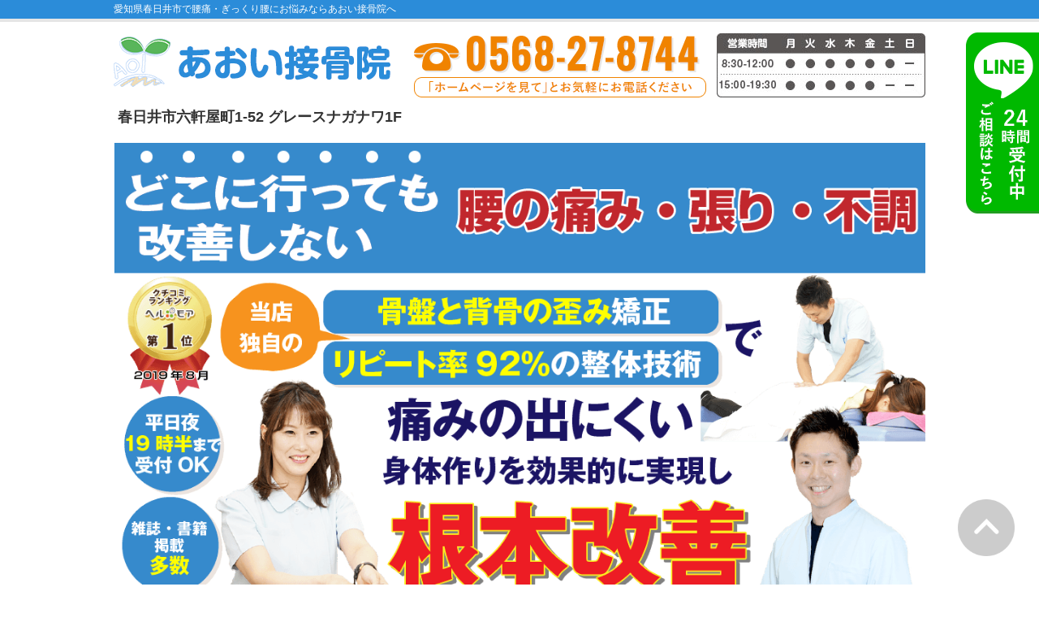

--- FILE ---
content_type: text/html
request_url: https://s-aoi.com/youtsu.html
body_size: 24564
content:
<!DOCTYPE HTML>
<html lang="ja">
<head>
<meta charset="utf-8">
<meta id="viewport" name="viewport" content="width=device-width,initial-scale=1.0,minimum-scale=1.0">
<title>春日井市で腰痛・ぎっくり腰にお悩みならあおい接骨院へ</title>
<meta name="description" content="">
<link rel="shortcut icon" href="images/favicon.ico" type="image/vnd.microsoft.icon">
<!--Analyticsここから-->
<style>.async-hide { opacity: 0 !important} </style>
<script>(function(a,s,y,n,c,h,i,d,e){s.className+=' '+y;h.start=1*new Date;
h.end=i=function(){s.className=s.className.replace(RegExp(' ?'+y),'')};
(a[n]=a[n]||[]).hide=h;setTimeout(function(){i();h.end=null},c);h.timeout=c;
})(window,document.documentElement,'async-hide','dataLayer',4000,
{'GTM-MXC2CXT':true});</script>

<script>
  (function(i,s,o,g,r,a,m){i['GoogleAnalyticsObject']=r;i[r]=i[r]||function(){
  (i[r].q=i[r].q||[]).push(arguments)},i[r].l=1*new Date();a=s.createElement(o),
  m=s.getElementsByTagName(o)[0];a.async=1;a.src=g;m.parentNode.insertBefore(a,m)
  })(window,document,'script','https://www.google-analytics.com/analytics.js','ga');
  ga('create', 'UA-4881513-44', 'auto');
  ga('require', 'GTM-MXC2CXT');
  ga('send', 'pageview');
</script>
<!--Analyticsここまで-->
<!-- Start Visual Website Optimizer Asynchronous Code -->
<script type="text/javascript">
var _vwo_code=(function(){
var account_id=324973,
settings_tolerance=2000,
library_tolerance=2500,
use_existing_jquery=false,
/* DO NOT EDIT BELOW THIS LINE */
f=false,d=document;return{use_existing_jquery:function(){return use_existing_jquery;},library_tolerance:function(){return library_tolerance;},finish:function(){if(!f){f=true;var a=d.getElementById('_vis_opt_path_hides');if(a)a.parentNode.removeChild(a);}},finished:function(){return f;},load:function(a){var b=d.createElement('script');b.src=a;b.type='text/javascript';b.innerText;b.onerror=function(){_vwo_code.finish();};d.getElementsByTagName('head')[0].appendChild(b);},init:function(){settings_timer=setTimeout('_vwo_code.finish()',settings_tolerance);var a=d.createElement('style'),b='body{opacity:0 !important;filter:alpha(opacity=0) !important;background:none !important;}',h=d.getElementsByTagName('head')[0];a.setAttribute('id','_vis_opt_path_hides');a.setAttribute('type','text/css');if(a.styleSheet)a.styleSheet.cssText=b;else a.appendChild(d.createTextNode(b));h.appendChild(a);this.load('//dev.visualwebsiteoptimizer.com/j.php?a='+account_id+'&u='+encodeURIComponent(d.URL)+'&r='+Math.random());return settings_timer;}};}());_vwo_settings_timer=_vwo_code.init();
</script>
<!-- End Visual Website Optimizer Asynchronous Code -->
<!-- Facebook Pixel Code -->
<script>
  !function(f,b,e,v,n,t,s)
  {if(f.fbq)return;n=f.fbq=function(){n.callMethod?
  n.callMethod.apply(n,arguments):n.queue.push(arguments)};
  if(!f._fbq)f._fbq=n;n.push=n;n.loaded=!0;n.version='2.0';
  n.queue=[];t=b.createElement(e);t.async=!0;
  t.src=v;s=b.getElementsByTagName(e)[0];
  s.parentNode.insertBefore(t,s)}(window, document,'script',
  'https://connect.facebook.net/en_US/fbevents.js');
  fbq('init', '352594395257320');
  fbq('track', 'PageView');
</script>
<noscript><img height="1" width="1" style="display:none"
  src="https://www.facebook.com/tr?id=352594395257320&ev=PageView&noscript=1"
/></noscript>
<!-- End Facebook Pixel Code -->
<script> src="https://24b279dd002d47c3b3c5d95730e80425.js.ubembed.com"; async></script>
</head>
<body>
<header id="header"><!-- header -->
  <h1>愛知県春日井市で腰痛・ぎっくり腰にお悩みなら<span class="inlineb">あおい接骨院へ</span></h1>
  <hgroup>
    <div class="itemleft">
      <h2 class="logo"><a class="over" href="index.html"><img src="images/logo.png" alt="春日井市で腰痛・ぎっくり腰にお悩みならあおい接骨院" /></a></h2>
    </div>
    <div id="headerResponse" class="sp_none">
      <ul>
        <li class="tel"><a href="tel:0262483721"><img src="images/header_tel.png" alt="026-248-3721" /></a></li>
        <li class="cal"><img src="images/header_cal.png" alt="営業日カレンダー" /></li>
      </ul>
    </div>
    <p class="address">春日井市六軒屋町1-52 グレースナガナワ1F</p>
    
    <!--<nav id="global-nav">
      <ul id="menu">
        <li><a href="index.html">HOME</a></li>
        <li><a href="muchiuchi.html">交通事故のケガ・ムチウチ</a></li>
        <li><a href="katakori.html">肩こり・頭つう</a></li>
        <li class="current"><a href="youtsu.html">腰つう・ぎっくり腰</a></li>
        <li><a href="kotsuban.html">姿勢・骨盤矯正</a></li>
      </ul>
    </nav>-->
  </hgroup>
</header><!-- /header -->

<div id="pagetop"><a href="#header"><img src="images/common/pagetop.png" alt="PAGE TOP" title="PAGE TOP" /></a></div>
<div id="fixed_line_pc"><a class="over" href="https://lin.ee/hXZwyKJ" onclick="ga('send', 'event', 'line@', 'タップ');"><img src="images/common/line_btn_fixed.png" alt="LINE＠相談24時間受付中" /></a></div>
<div id="fixed_contact" class="pc_none">
  <div class="animatedParent"><div class="telimg repeat animated wiggle"><a href="tel:0568278744" onclick="ga('send', 'event', '電話リンク', 'タップ');yahoo_report_conversion('tel:0568278744');"><img src="images/fixedbtn_tel.png" alt="0568-27-8744" /></a></div></div>
  <div class="btn"><a href="https://lin.ee/hXZwyKJ" onclick="ga('send', 'event', 'line@', 'タップ');"><img src="images/common/fixedbtn_line.png" alt="LINE＠相談24時間受付中" /></a></div>
</div>

<div id="read">
      <p>
      <picture>
        <source media="(max-width:767px)" srcset="images/heading_youtsu_new_sp.png">
        <img src="images/heading_youtsu_new_pc.png" alt="春日井市で肩こり・腰痛・骨盤矯正・交通事故のケガにお悩みのあなたへ">
      </picture>
    </p>
	<p><img src="images/kuchikomi_herumoa.png" alt="大手口コミサイトヘルモアランキング1位">	
    </p>
  </div>
	 <!--<h3 class="subhead">コロナウイルス感染予防対策について</h3>
<section>
<div class="box04">
<p class="em1">あおい接骨院では、皆さまに安心して施術を受けていただくための施策を行っております。</p>
<ul class="list-check04 MT0 MB0">
 	<li><span class="em7">施術者はマスクを着用し、施術ごとに手指の消毒を行い、常に清潔を保つよう心がけております</span></li>
 	<li><span class="em7">施術時に使用するフェイスペーパーは、使い捨てで都度新しいものを使用しております</span></li>
 	<li><span class="em7">待合やトイレなどこまめにアルコール消毒を行っております</span></li>
 	<li><span class="em7">定期的な室内の換気を行い、空気清浄機・加湿器を設置し一定の湿度を保つようにしております</span></li>
</ul>
<h4>皆様にお願いがございます</h4>
<p>受付に除菌・殺菌効果の高い「アルコール」のスプレーを設置しておりますので、来店の際、お帰りの際は手指の消毒をお願い致します。
ご協力、よろしくお願い致します。</p> 
	</div>
</section>-->
	<section>
   <!--<div class="box03 MT0">
	<a href="https://lin.ee/hXZwyKJ"><img src="images/summer_holiday_2024.png" width="1024" height="768" alt="お盆休みのお知らせ"/></a>

</div>--><div class="box03 MT30">
      <img src="images/anataha.png" width="100%">
      <ul class="list-check04 MT0 MB0">
        <li><span class="em7b">歩くのもツライ腰つう</span></li>
        <li><span class="em7b">座っているのがツライ腰つう</span></li>
        <li><span class="em7b">長時間の運転がツライ腰つう</span></li>
        <li><span class="em7b">交通事故で腰のむちうちに・・・</span></li>
        <li><span class="em7b">急なぎっくり腰で、動けない</span></li>
      </ul>
		<p class="bbbr">このようなお悩みがあれば、このまま続きをお読みになって、
ぜひ一度「あおい接骨院」にご相談ください。</p>
    </div>
	</section>	
	<div id="contents"><!-- #contentns -->
  <div id="main"><!-- #main -->
    <h3>ごあいさつ</h3>
	  <section>
      <div class="box01 MT0">
        <p><img class="alignright shadow" src="images/img_prof.jpg" alt="" width="210" />こんにちは。<br>あおい接骨院です。</p>
        <p>いろんなところで、みてもらったけれど、カラダの不調は一向に改善しない・・・と、お困りではありませんか？</p>
        <p>カラダの不調は、骨格の中で重要な役割をしている<b>「背骨・骨盤」</b>が大きく関わっています。</p>
        <p>わたし達は、この<b>「背骨・骨盤」</b>を正しい状態に戻していく施術をすることで、なかなか改善しないあなたの悩みを解決するお手伝いをしております。</p>
        <p>あおい接骨院では、原因を探り、根本的な部分へのアプローチをすることで、痛みを繰り返さなくてもいいカラダ作りをめざします。</p>
        <p>その時だけ、気持ちいい施術は、何度もカラダが同じ状態に戻ってしまい、逆に今後、つらい思いをされるでしょう。</p>
        <p>ですから、そうならないカラダ作りを、わたし達と一緒にめざしましょう。</p>
        <!--<p class="txt-right"><img src="images/name.png" alt="署名" width="120"></p>-->
      </div>
	<a href="https://lin.ee/hXZwyKJ" onclick="ga('send', 'event', 'line@', 'タップ');"><img src="images/offer3_3000L.jpg" width="100%"></a>
	<a target="_blank" href="https://goo.gl/maps/oqBzYN1dUkN2"><img src="images/access.jpg" width="100%"></a>	  
	  </section>		  
    
<!--<div class="box01 MT0">
	<h4>お正月の臨時休業のお知らせ</h4>
	<p><span class="em2">12月31日(金)・・・休み</span></p>
	<p><span class="em2">1月1日(土)・・・休み</span></p>
	<p><span class="em2">1月2日(日)・・・休み</span></p>
	<p><span class="em2">1月3日(月)・・・休み</span></p>
	<p><span class="em4">1月4日(火)・・・通常営業</span></p>
	</div>-->

<!--<p>4月10日に愛知県から緊急事態宣言が出ました。</p>
<p>宣言後も、あおい接骨院は通常通りの受付時間となりますが、皆さまに安心してお越し頂けるよう、皆さまの予約が重なり混雑状況になることを避けるため、<span class="em2">「1日の来院人数制限をし完全予約制」</span>とさせていただいております。</p>
<p class="em4">人数宣言で混雑状態を防ぎ、完全予約制にすることで、滞在時間のコントロール、不特定の方との接触を避けるなどの目的があります。</p>
<p>また、完全予約制とすることで、ご希望の時間に予約が取れないこともございます。</p>
<p>お時間に余裕をもってご予約ください。</p>
<p>新型コロナウイルスに対する当店の対応について、HPをはじめ店内張り紙にも記載してある内容と、専門機関などからのアドバイスに沿って柔軟に対応し、店内の環境をこれからも徹底してまいります。</p>
<p>ご不便をおかけしますが、何卒、ご協力をよろしくお願い致します。</p>
<h4>お車でお越しの方へのお知らせ</h4>
<p>当面の期間、店内の密集を避けるため、受付後または予約時間にお越し頂いた際に、お車でお待ちいただくお願いをさせていただく場合があります。</p>
<p>ご協力をお願い致します。また、最初から車内で待つことをご希望の方はお伝えください。</p>
<p>前の方の入れ替えと消毒が終わったタイミングで携帯などにご連絡することも可能です。</p>
<p>ご希望の方は、携帯番号または車種と色を教えてください。当日店内の状況をみて判断していただくことも可能です。</p>-->
  
    
     

  
    

    <h3>腰の痛みにはたくさんの種類と原因が</h3>
    <section>
      <p class="em2"><img class="alignright shadow" src="images/img_koshi_fig01.jpg" alt="" width="260" />一言で「腰つう」と言っても、その種類はたくさんあります。</p>
      <p>じつは、その種類の分類も、人によってそれぞれ言っていることがちがったりします。</p>
      <p>「大きく分けると4種類」と言う人もいれば、「大きく分けると3種類」と言っている人もいます。</p>
      <p>もっと掘り下げると、24種類ありますよと言う人もいます。</p>
      <p>一体、どれだけの種類があるのでしょうか？</p>
      <p><span class="em6">これは、原因によって、腰つうの種類が分けられるということです。</span></p>
      <p>ここでは、大きく4つに分けてご説明します。</p>
      <ul class="list-check01">
        <li>腰そのものに原因がある</li>
        <li>腰にかかる負担が、強すぎることが原因</li>
        <li>腰そのものでない場所が原因（内臓など）</li>
        <li>別の部位に原因がある</li>
      </ul>

      <div class="t-box01">
        <h4 class="title"><span class="point">その１</span><span class="inlineb">腰そのものに原因がある</span></h4>
        <div class="t-box01In">
          <ul class="list01 MT0">
            <li>ヘルニア</li>
            <li>変形性腰椎症</li>
            <li>脊椎すべり症</li>
            <li>脊椎分離症</li>
          </ul>
          <p>このような場合は、原因が腰とわかっているため、本人も自覚しやすく早めに施術に来られる方が多いです。</p>
        </div>
      </div>
      <div class="t-box01">
        <h4 class="title"><span class="point">その２</span><span class="inlineb">腰にかかる負担が、強すぎることが原因</span></h4>
        <div class="t-box01In">
          <p>「ぎっくり腰」などが、これに当てはまります。</p>
          <p>重たいものを持ったり、急に変な体制をとったときに起こりやすく、普段使わない筋肉を使ったことで痛みが出るのが特徴です。</p>
          <p>腰の筋肉痛や、慢性的な腰つうもこれにあたります。</p>
        </div>
      </div>
      <div class="t-box01">
        <h4 class="title"><span class="point">その３</span><span class="inlineb">腰そのものでない場所が原因（内臓など）</span></h4>
        <div class="t-box01In">
          <ul class="list01 MT0">
            <li>内臓の問題</li>
            <li>精神的な問題</li>
            <li>婦人科的な問題</li>
          </ul>
          <p>このような場合は、病院でしかケアできない場合もありますので、病院で一度みてもらってください。</p>
          <p>病院でみてもらい、異常がみられないのに違和感がある場合は、あおい接骨院へご相談ください。</p>
        </div>
      </div>
      <div class="t-box01">
        <h4 class="title"><span class="point">その４</span><span class="inlineb">別の部位に原因がある</span></h4>
        <div class="t-box01In">
          <p>骨盤のゆがみや開きにより、筋肉が引っ張られておこる腰の痛みなどがこれにあたります。</p>
          <p>あおい接骨院では、どの部分が原因となっているかを把握して施術方針を決めています。</p>
          <p>ですから、原因がわからないが腰が痛い場合は、あおい接骨院にご相談ください。</p>
        </div>
      </div>
    </section>

    <h3>それぞれの腰つうの原因にあった対処を</h3>
    <section>
      
      <p class="em2"><img class="alignright shadow" src="images/img_koshi_fig02.jpg" alt="" width="280" />腰の痛みは、その原因によって症状も違いますし、施術の方法も変わってきます。</p>
      <p>つまり、自分の腰つうの原因に合った施術を受けなくては、痛みは改善しないということです。</p>
      <p>場合によっては、病院でみてもらった場合が良いこともありますし、病院よりも接骨院のほうが良い場合があります。</p>
      <p>しかし、自分の腰つうの原因に合った施術とは、どういったものか・・・をご自分で判断するのは、むずかしいでしょう。</p>
      <p>病院でレントゲンなどを撮ってもらったけど問題はなく、でも違和感がある場合は、お気軽にあおい接骨院へご相談ください。</p>
      <p><span class="em6">あおい接骨院では、背骨・骨盤を調整する施術を得意としています。</span></p>
      <p>この施術は、不調を慢性化させないようにするのがメリットですから、</p>
      <p>「マッサージなどでその時はいいんだけど、すぐにまた痛くなる・・・」</p>
      <p>といった方に提供している施術方法です。</p>
      <p>また、代表は整形外科に努めていた経験があるので、カラダについての知識は整形外科と接骨院、両方の知識があります。</p>
      <p class="em2">ですから、カラダの状態に合わせて、お一人お一人に合った施術方法を見極め、オーダーメイドの施術が提供できます。</p>
      <p>腰が痛くて、少しでも気になる事や不安なことがありましたら、なんでもご相談ください。</p>
      <p>あおい接骨院があなたのお力になります。</p>
      <img class="shadow" src="images/img_kotsuban_ba.png" alt="" width="100%" />      
    </section>
    <h3><img src="images/media_no1-2.png" alt="あおい接骨院は春日井市で一番メディアに取り上げられています" width="800px"></h3>
      <p class="bnr"><img src="images/media.png" alt=""></p>
	  <h3><img src="images/taiken.png" alt="このような体験したことがありませんか？"></h3>
      <section>
      <ul class="list-check04">
        <li><span class="em7">効果が出やすいから・・・と言われ「強く揉みほぐされる」</span></li>
        <li><span class="em7">通院するたびに「電気・牽引・マッサージ」の繰り返し</span></li>
        <li><span class="em7">簡易的な検査のみで様子をみてください、で終わってしまう</span></li>
      </ul>
      <p class="em4">・・・このような経験をした方は多いと思います。</p>
      <p>これらは対症療法と言われるものになります。</p>
      <p>対症療法自体は痛みや辛い症状を和らげる効果もあるので、悪いわけではありません。</p>
      <p>ただ、対症療法自体はその場しのぎであり、根本的な原因の改善にならない事が多く、身体に問題を残したままになってしまいます。</p>
      <p class="em2">根本的な原因の改善になっていないので、時間の経過とともにまた同じ症状が出てきてしまいます。</p>
      <p>辛い症状が出てくると、また通院して同じことを繰り返さなくてなりません。</p>
      <p>今まで良くなると思い受けていた施術が、実は間違っている可能性があります。</p>
	 <h4>当店は実費施術に力を入れています</h4>

<p>当店では接骨院として、各種保険による施術も取り扱っておりますが、再発の防止や痛みの原因から改善するために、法律で施術範囲が決まっている保険施術ではなく、最後まで徹底的に改善を行うためにも実費施術をおすすめしております。</p>   
	  <img src="images/matorix.png" width="951" height="682" alt=""/>
		  <a href="https://lin.ee/hXZwyKJ" onclick="ga('send', 'event', 'line@', 'タップ');"><img src="images/offer3_3000L.jpg" width="100%"></a>	
      </section>
<h3><img src="images/five_riyu.png" alt="【年間8,000人以上！】春日井市であおい接骨院が選ばれている5つの理由"></h3>
    <section>

      <h4 class="reason1">春日井市で「骨格の歪みをなおし、血流を良くして、自律神経を整える」施術</h4>
      <p><img class="alignright shadow" src="images/img_fig12.jpg" alt="" width="240" /></p><p>疲労は、<b>肉体的疲労、精神的疲労、神経的疲労</b>の<b>３つ</b>に大きく分けることができます。</p><p><b>肉体的疲労</b>の主な原因は、筋肉を動かすためのエネルギーの不足と、疲労物質の蓄積です。同じ姿勢を続けるなど、一部の筋肉が緊張を続けていれば、そこに乳酸がたまり、確実に筋肉の働きは悪く、硬くなります。さらに、筋肉は適度に動かさないと萎縮し、どんどん弱くなっていきます。動かないことが、もっと疲れやすい身体を作ってしまうのです。</p>
　　　　<p><b>精神的疲労</b>は、人間関係や悩み事などのストレスを原因とする心の疲れです。</p><p><b>神経的疲労</b>は、デスクワークなどで視神経や脳が緊張した状態が続くことによって起こる、頭の疲れです。</p>
      <p>また、<b>骨格の歪み</b>があると身体に痛みが出やすくなります。</p>
      <p><span class="em6">当店は「骨格の歪みをなおし、血流を良くして、自律神経を整える」整体施術で不調を繰り返さないお身体にしていきます。</span></p>
      <div class="clear"></div>

      <h4 class="reason2">リピート率92％の確かな整体技術</h4>
      <p><img class="alignright shadow" src="images/img_fig10.jpg" alt="" width="240" />当店は、週2回は厳しい研修をしており「柔道整復師」の国家資格者が施術にあたります。</p>
      <p>そこで合格したスタッフのみが施術を担当いたします。</p>
      <p>技術には自信がありますのでご安心ください。</p>
      <p><span class="em6">また、月に一度、外部からの講師を迎え最新で身体に負担のかからない安全な施術知識や手技も学び続けておりますので、どこに行っても改善しなかったあなたのお役に立てます。</span></p>
      
    

      <h4 class="reason3">徹底したカウンセリング</h4>
      <p><img class="alignright shadow" src="images/img_fig07.png" alt="" width="240" />代表は学生時代、野球をしており骨折や捻挫など何度もケガをした経験があります。</p>

<p>ケガのリハビリなどで、<span class="em6">病院や治療院に行きましたが、説明もないまま治療が始まったり、質問をしても自分が望むような答えをしてくれなかったり、流されるような感じがしてしまったり、</span>自分が納得し安心して治療を受けることが、なかなかできませんでした。</p>

<p>中にはきちんと説明をしてくれて、こちらが納得するまで話を聞いてくれたりした院もあり、そういった院では安心し信頼をして治療を受けることができました。</p>

 <p>そのため、私も、お客様のお話をしっかり聞き、質問には専門家としてしっかりとお答えすることのカウンセリングを徹底し、お客様に少しでも安心して通っていただけるように努めています。</p>


      <h4 class="reason4">整形外科に勤めた経験を生かして施術を提供</h4>
      <p><img class="alignright shadow" src="images/img_fig01.jpg" alt="" width="240" /><span class="em6">代表は、整形外科に勤めていた経験もあります。ですので、施術を受けられる方のカラダの状態はもちろん、さまざまな知識もあり、ニーズに応じて施術内容を提案できます。</span></p>
      <p>ですから、さまざまなお悩みを抱えている方に、安心して施術を受けていただくことができます。</p>
      <p>お気軽に、カラダの悩みをご相談ください。</p>
      <div class="youtube-wrap"><iframe width="560" height="315" src="https://www.youtube.com/embed/1rK91x46GVo?rel=0&amp;showinfo=0" frameborder="0" allowfullscreen></iframe></div>

      <h4 class="reason5">必要な方には鍼での施術も提供することが可能</h4>
      <p><img class="alignright shadow" src="images/img_fig16.jpg" alt="" width="240" /><span class="em6">鍼での施術を行うほうが、お悩みを解決できる場合には鍼をお勧めします。</span></p>
      <p>使用する鍼は髪の毛よりも細い鍼で、使用後は破棄して衛生面も徹底配慮しておりますので、安心して施術を受けていただくことができます。</p>
      <p>お気軽にご相談ください。</p>
    </section>

<h3><img src="images/sejyutu.png" alt="あおい接骨院の施術方法"></h3>
    <section>
 <p><img class="alignright shadow" src="images/img_fig06.jpg" alt="" width="240" />あおい接骨院では、他の治療院とは異なった考え方と施術法で施術にあたります。</p>
<p>それは「骨格の歪みをなおし、血流を良くして、自律神経を整える」施術です。</p>

<h4>骨格の歪みをなおし、血流を良くして、自律神経を整える整体とは</h4>
     <p>まず、身体の土台をなす背骨・骨盤の骨格の歪みをなおし、血液の流れを良くして、自律神経の働きを整え、内臓の働きを良くするという施術方法です。</p>

     <div class="t-box01">
        <h4 class="title"><span class="point">ポイント１</span><span class="inlineb">根本の原因を探すための身体全体の検査</span></h4>
        <div class="t-box01In">
          <p>辛い症状が出ている部分が根本の原因ではない事が多く、体全体を検査して辛い症状の根本的な原因を探します。</p>
          <p>例えば、長年続く腰痛の場合 約90％の方が腰に根本的な原因が無いと学会で発表されています。</p>
        </div>
     </div>

     <div class="t-box01">
        <h4 class="title"><span class="point">ポイント２</span><span class="inlineb">骨格が整う事で血流がよくなり、自律神経を整える。</span></h4>
        <div class="t-box01In">
          <p>当店に来られる方の多くが、他の治療院などで「骨盤の歪みが原因で、辛い症状が出ていますと言われました」などとお伝えしてくれます。当店ではまず、骨格の歪みを整え、血液の流れを良くして、自律神経のバランスを改善します。手順を踏んで改善していかないと辛い症状が何度も出てしまいます。</p>
        </div>
     </div>
     
     <div class="t-box01">
        <h4 class="title"><span class="point">ポイント３</span><span class="inlineb">内臓の働きを整える</span></h4>
        <div class="t-box01In">
          <p>意外と知られていませんが、本人も気づかない内臓の異常や疲れが身体に大きく負担がかかります。</p>
          <p>偏った栄養や、満腹になるほど食事をとる事も身体の負担になりますので、食生活についてアドバイスさせていただくこともあります。</p>
          <p>お客様の中には日々の食生活指導と内臓にアプローチをする施術をしただけで、症状が大幅に改善された例もございます。</p>
        </div>
     </div>
   

    <p class="em2">ただ辛い症状や痛みを一時的に取るのではなく「本当はどこが痛みの原因なのか？」を探し改善します。</p>
    <p>強い刺激は無く、ソフトな刺激なので痛い事は基本的にありません。</p>
    <p class="em5">施術を受けられると「え？本当にこれでいいの？」と驚かれる方もいらっしゃいます。</p>

<h4>鍼灸での施術も可能です</h4>
    <p class="em2">逆子の施術には　お灸がとても有効で副作用もなく安全です。</p><p class="em5">その他の症状で、整体の手技よりも鍼を使用した方がよい方には鍼での施術や、鍼と整体の手技を組み合わせた施術メニューをご提供しております。</p>
    <p>髪の毛よりも細い鍼を使用するため、筋肉がこり固まっている場合は、鈍痛を感じることもありますが、強い痛みは基本的にありません。</p>
    <p class="em5">鍼による刺激で血行がよくなったり、筋肉の緊張がほぐれるので、腰痛・肩凝り・五十肩など運動器系の疾患などに特に有効です。</p><p class="em2">リフトアップや、むくみ・しわ・たるみの改善には美容鍼がお勧めです。</p>
	</section>
    <h3><img src="images/benefit.png" alt="あなたの症状が改善されると…"></h3>
    <section>
 
    <h4 class="MB0">身体が柔らかくなり、動きやすくなります</h4>
    <p>骨格に歪みがあり、筋肉が緊張し血のめぐりが悪いと、身体が硬くなります。</p>
    <p class="em1">当店の施術をすることで柔軟性が増し、家事や仕事などで辛い痛みが出にくくなっていき、精神的にも楽になります。</p>

    <h4 class="MB0">姿勢が良くなっていき、今までよりも身体が軽く感じます</h4>
    <p>あなたの出てしまっている骨格や身体の歪みに適した矯正施術をすることで、姿勢が良くなっていき、身体が軽くなります。</p>
    <p class="em1">身体を正しく使いやすくなっていく事で、歩行やちょっとした日常の動作なども軽くなっていきます。</p>

    <h4 class="MB0">自律神経のバランスが良くなることで、血のめぐりが良くなり、夜グッスリと眠れるようになります</h4>
    <p>身体が辛い・痛いなどで眠りが浅い方は、骨格の歪みに加え自律神経のバランスが悪くなりやすくなる為、さらに身体が硬くなってしまします。</p>
    <p class="em1">施術をすることで、辛い症状や痛みだけでなく、全身が改善していきます。</p>

    <h4 class="MB0">身体のおもだるさが改善し、イライラすることが減ります</h4>
    <p>だるさが改善していく事で、家事や子育てがスムーズになり、お仕事に集中しやすくなるなど、普段の生活でイライラすることが減ります。</p>
    <p class="em1">趣味や運動なども痛みを気にしずに楽しめます。</p>


    <p class="em5">「本当に上記のような改善ってあるの？？」と思われるかもしれません。</p>
    <p class="em6">そのような時は、あなたと似た様な 長く繰り返してしまう辛さや痛みを抱えた方々の改善していった「喜びの声」を是非ご覧ください。</p>

    </section>
    
	<h3><img src="images/voice.png" alt="あおい接骨院で施術を受けられた方からたくさんの喜びの声をいただいております"></h3>
    <section>
    <div class="testimonial">
     <p class="t-title">日常生活は問題なく遅れるようになったので良かった</p>
     <p class="em5"><img class="alignright shadow" src="images/voice/img_voice30.jpg" alt="" width="250" />NA様 30代女性の施術例</p>
     <p class="em1">1．どのような悩みで来られましたか？</p>
     <p>昔から腰痛もちで、病院では軽いヘルニアとも言われていました。<br>常に痛みがあり仕事にも支障が出ていたのですが、病院は薬だけで様子を見てくださいだけだったので、何とかならないものかと来てみました。</p><br>
<p class="em1">2．あおい接骨院に通うようになってどのような変化がありましたか？</p>
<p>首から肩に痛みはまだ完全に取れたわけではありませんが、痛みの強さがかなり和らぎ仕事も楽にこなせています。</p><br>
<p class="em1">3．体調が改善してきて良かったこと、嬉しかったことは何ですか？</p>
<p>立ち座りに気を付けていて時間もかかっていましたが、今は考えなくてもできるようになったし、日常生活は問題なく遅れるようになったので良かったです。</p><br>
<p class="em1">4. 同じ状況でお悩みの方にメッセージをお願いします。</p>
      <p>腰の痛みや足の痺れ、ヘルニアと診断された方お勧めですよ。<br>先生たちはしっかり状態も説明してくれるので安心できると思います。</p><br>
       <p class="attention">※こちらは、あくまで個人の感想ですので、必ずしも効果を保証するものではありません。</p>
      </div>
      <div class="testimonial">
     <p class="t-title">普通の生活が送れるって本当に幸せだと改めて実感できた</p>
     <p class="em5"><img class="alignright shadow" src="images/voice/img_voice33.jpg" alt="" width="250" />M様 30代女性の施術例</p>
     <p class="em1">1．どのような悩みで来られましたか？</p>
     <p>腰や背中に昔から痛みが出やすく悩んでいた。<br>骨盤のバランスが悪いとどこに行っても言われていた。<br>昨年から体調が悪く、病院では自律神経失調症としんだんされ、薬で様子をみたがほとんど変わらなかったのであおい接骨院さんに来てみました。</p><br>
<p class="em1">2．あおい接骨院に通うようになってどのような変化がありましたか？</p>
<p>骨盤や体全体の骨格バランスや腰～背中の症状、自律神経の乱れは互いに関係していると検査をして教えてもらいました。<br>身体全体の施術をしてもらうことで、少しずつですが明らかに「良くなっていっている」と感じられました。</p><br>
<p class="em1">3．体調が改善してきて良かったこと、嬉しかったことは何ですか？</p>
<p>寝込むことがなくなった。普通の生活が送れるって本当に幸せだと改めて実感できた。<br>少し状態が悪くなっても大崩れはしなくなりました。</p><br>
<p class="em1">4. 同じ状況でお悩みの方にメッセージをお願いします。</p>
      <p>先生方はできること、できないことをハッキリ言ってくれますしとにかく丁寧に対応してくれます。<br>体の痛みや、自律神経の症状で悩んでいる方は信頼できる先生方なのでお勧めですよ。</p><br>
       <p class="attention">※こちらは、あくまで個人の感想ですので、必ずしも効果を保証するものではありません。</p>
      </div>
          <div class="testimonial">
        <p class="t-title">明らかに睡眠がとれるようになって、プライベートも楽しめてますね！</p>
   <p>森様 20代男性の施術例</p>
    <div class="youtube-wrap"><iframe width="560" height="315" src="https://www.youtube.com/embed/1rK91x46GVo?rel=0&amp;showinfo=0" frameborder="0" allowfullscreen></iframe></div>
　　　<p class="em1">1．あおい接骨院に来られるまでは、どのような状態でしたか？</p>
　　　<p>昔から腰痛をくり返していて、どんどん姿勢も悪くなっている実感がありました。<br>そのせいか、肩こりや頭痛もここ数年で出てきてしまって、なんていうか、いろんな事に気力がわかなくなっちゃってる感じでしたね。</p><br>
　　　<p class="em1">2．当店に通うようになってどのような変化がありましたか？</p>
　　　<p>姿勢がどんどん変わって、歩くことがすごい軽くなりましたね。<br>何よりも、悩みの種だった腰痛や肩こりまで「あれっ？？？最近なんか忘れてたぞ」って感じになっていきましたね。</p><br>
　　　<p class="em1">3．体調が改善してきてよかったこと、嬉しかったことは何ですか？</p>
　　　<p>痛みがなくなっていったっていうのもありますけど、明らかに睡眠がしっかりとれるので、毎日シャキッと起きれて仕事もやる気が出てきたし、プライベートも楽しめてますね！</p><br>
　　　<p class="em1">同じ状況でお悩みの方にメッセージをお願いします</p>
　　　<p>通えば通うほど、少しずつですが確実によくなっていく実感があります。<br>先生方も話しやすくて優しいですし、帰りはすごく気分がよくなって帰れてますね。<br>し、僕と同じような症状で一人で悩んでいる方がいましたら、ぜひ、こちらで施術を受けてみてください。おススメです！</p>
       <p class="attention">※こちらは、あくまで個人の感想ですので、必ずしも効果を保証するものではありません。</p>
      </div>
 
     <div class="testimonial">
     <p class="t-title">正直、他の人に紹介したくないくらい良い所です！</p>
     <p><img class="alignright shadow" src="images/voice/img_voice09.png" alt="" width="250" />和田葉月様 30代女性の施術例</p>
　　　<p class="em1">1．どのような悩みで来られましたか？</p>
　　　<p>以前から腰痛があり、いろいろな病院や治療院に行ったが改善せず、仕事にも支障が出てきて困っていました。<br>知人の紹介でコチラを知り来ました。</p><br>
　　　
<p class="em1">2．施術前、どのような期待や不安がありましたか？</p>
　　　<p>他の病院や接骨院では、シップや電気治療簡単なマッサージだけで終わることが多かったので、また同じだったらどうしようという不安がありました。<br>知人からは根本から治療してくれると聞いていたので期待もありました。</p><br>
　　　
<p class="em1">3．実際に施術を受けに来られてみてどうでしたか？</p>
　　　<p>接骨院というとおじさんの先生で来られる方はお年寄りが多いイメージでした。<br>しかし、若い先生が施術してくれて受付の女性の対応も感じがよく、若い方がたくさん通われていました。<br>店内も清潔で好印象でした。</p><br>
　　　
<p class="em1">4. 施術前と施術後を比べてどうでしたか？</p>
　　　<p>施術後から徐々に腰の痛みがよくなってきました。<br>指導していただいた自宅での体操も続けていました。<br>仕事で中腰の作業が多いのですが、ある日、全然痛みを感じなくなっていて、とても驚き、うれしかったです。</p><br>

<p class="em1">5. 他と比べてどうでしたか？</p>
　　　<p>自分の状態に対して説明をしっかりしてくれました。<br>説明もとてもわかりやすく、こちらが理解するまでちゃんと話てくれました。<br>先生方といると施術へのモチベーションがあがり、通うことが楽しかったです。</p><br>

<p class="em1">6. スタッフの説明はわかりやすかったですか？</p>
　　　<p>むずしい言葉は一切使わず、本当にわかりやすく説明してくれました。<br>いろいろと質問しても、嫌な顔ひとつせず優しく的確に対応してくれるので安心できました。</p><br>

<p class="em1">7. その他、何か一言お願いします</p>
　　　<p>正直、他の人に紹介したくないくらい良いところです。<br>ですが、痛みで悩んでいる方が一人でも多く、私と同じように楽に日常を過ごせると良いと思ったので紹介することにしました。<br>本当にオススメです！</p>
　　　
       <p class="attention">※こちらは、あくまで個人の感想ですので、必ずしも効果を保証するものではありません。</p>
      </div>      
      
     <div class="testimonial">
     <p class="t-title">1回の施術で痛みやだるさが軽くなったようでビックリ</p>
     <p><img class="alignright shadow" src="images/voice/img_voice03.png" alt="" width="250" />mami様 女性の施術例</p>
　　　<p class="em1">1．どのような悩みで来られましたか？</p>
　　　<p>腰や肩の痛みとだるさで来ました。</p><br>
　　　
<p class="em1">2．施術前、どのような期待や不安がありましたか？</p>
　　　<p>通勤途中でいつも看板を見ていてＨＰで評判も良かったので期待が半分、施術が痛かったら嫌だなという不安半分でした。</p><br>
　　　
<p class="em1">3．実際に施術を受けに来られてみてどうでしたか？</p>
　　　<p>みなさん明るい方ばかりで、リラックスできました。</p><br>
　　　
<p class="em1">4. 施術前と施術後を比べてどうでしたか？</p>
　　　<p>1回の施術で痛みやだるさが軽くなったようで、ビックリしたし嬉しかったです。</p><br>

<p class="em1">5. 他と比べてどうでしたか？</p>
　　　<p>親切に細かく話を聞いてくださり、原因を見つけてくださった。<br>みなさん明るい方ばかりなので安心して通うことができます。</p><br>

<p class="em1">6. スタッフの説明はわかりやすかったですか？</p>
　　　<p>わかりやすく説明してくださいました。<br>図とか使って下さり、理解しやすかったです。</p><br>

<p class="em1">7. その他、何か一言お願いします</p>
　　　<p>いつも安心して通うことができます。<br>これからもアットホームな「あおい接骨院」さんでいてください。</p>
　　　
       <p class="attention">※こちらは、あくまで個人の感想ですので、必ずしも効果を保証するものではありません。</p>
      </div>
      
      <div class="testimonial">
     <p class="t-title">趣味のゴルフを楽しく回れるようになりました</p>
     <p><img class="alignright shadow" src="images/voice/img_voice11.png" alt="" width="250" />井村卓蔵様 40代男性の施術例</p>
　　　<p class="em1">1．どのような悩みで来られましたか？</p>
　　　<p>腰痛とカラダの重だるさ。</p><br>
　　　
<p class="em1">2．施術前、どのような期待や不安がありましたか？</p>
　　　<p>整形外科に行ってもくすりとシップ、他の接骨院では電気と軽いマッサージ、改善される気がなかったのでどこに行っても同じかとあきらめかけていました。<br>友人にいいところがあると聞き、もしかしたら良くなるかもと思い来ました。</p><br>
　　　
<p class="em1">3．実際に施術を受けに来られてみてどうでしたか？</p>
　　　<p>第一印象は、キレイな接骨院だなと思いました。状態について細かな説明があり、自分のカラダに合った施術方法を説明してくれました。<br>また、施術中はこちらの状態を随時確認してくれ、次の流れを話してからいってくれるので安心でした。</p><br>
　　　
<p class="em1">4. 施術前と施術後を比べてどうでしたか？</p>
　　　<p>ココに来るまでは、ゴルフのラウンドを回っていると腰が痛くなり回れなくなることもありましたが、通っているうちに痛みを気にしなくなり回れるようになりました。</p><br>

<p class="em1">5. 他と比べてどうでしたか？</p>
　　　<p>受付の方や施術スタッフも元気で明るく、気持ちの良い雰囲気です。<br>不安や質問にも一つ一つ答えてもらえるのと、注意することや自宅でもストレッチも教えてまらいました。<br>今までのところは、施術だけで何もなかったので自宅でも自分でケアできるので助かっています。</p><br>

<p class="em1">6. スタッフの説明はわかりやすかったですか？</p>
　　　<p>施術者側の目線ではなく、こちら側の目線に立って説明してくれたのが、わかりやすくて良かったです。</p><br>

<p class="em1">7. その他、何か一言お願いします</p>
　　　<p>趣味のゴルフが楽しくできるようになったので、本当に良かったです。</p>
　　　
       <p class="attention">※こちらは、あくまで個人の感想ですので、必ずしも効果を保証するものではありません。</p>
      </div>   

       <div class="testimonial">
     <p class="t-title">ひとつひとつ、ていねいに説明して頂けるのですごく安心しました</p>
     <p class="em5"><img class="alignright shadow" src="images/voice/img_voice05.png" alt="" width="250" />さとママ様 女性の施術例</p>
　　　<p class="em1">1．どのような悩みで来られましたか？</p>
　　　<p>腰痛・肩こり・首コリ</p><br>
　　　
<p class="em1">2．施術前、どのような期待や不安がありましたか？</p>
　　　<p>長年、痛みで苦しんでいたので、少しでも楽になればと思いました。</p><br>
　　　
<p class="em1">3．実際に施術を受けに来られてみてどうでしたか？</p>
　　　<p>問診が始まって、一つ一つていねいに説明していただけるので、すごく安心しました。</p><br>
　　　
<p class="em1">4. 施術前と施術後を比べてどうでしたか？</p>
　　　<p>眠りが浅く疲れがたまりやすかったですが、よく眠れるようになり、頭痛などの症状も出ることがす少なくなりました。</p><br>

<p class="em1">5. 他と比べてどうでしたか？</p>
　　　<p>受付の方も、先生方もとてもやさしいので居心地がいいです。</p><br>

<p class="em1">6. スタッフの説明はわかりやすかったですか？</p>
　　　<p>原因、経過、今後どう生活していけばよいか、いつもわかりやすく説明していただけるので自分の生活の中に先生のアドバイスをうまく取り入れるようにしています。</p><br>

<p class="em1">7. その他、何か一言お願いします</p>
　　　<p>新聞広告のチラシからご縁が始まりましたが、思い切って伺って本当に良かったと思っています。<br>お友達にもススメていきますよ！</p>
　　　
       <p class="attention">※こちらは、あくまで個人の感想ですので、必ずしも効果を保証するものではありません。</p>
      </div>    
     <div class="testimonial">
     <p class="t-title">施術後すぐに身体が軽く、楽になった感覚がありました</p>
     <p><img class="alignright shadow" src="images/voice/img_voice15.png" alt="" width="250" />Ｍ・Ｉ様 30代女性の施術例</p>
　　　<p class="em1">1．どのような悩みで来られましたか？</p>
　　　<p>趣味でマラソンをしていますが、練習中、背中と腰に痛みを感じ思うように走れなくて来ました。</p><br>
　　　
<p class="em1">2．施術前、どのような期待や不安がありましたか？</p>
　　　<p>痛みがとれて、また練習を再開したいなという思いと、数週間後、家族とマラソン大会出場を控えており、なおって完走できるかなという不安がありました。</p><br>
　　　
<p class="em1">3．実際に施術を受けに来られてみてどうでしたか？</p>
　　　<p>細かくカウンセリングをしてくれて、とても丁寧な対応でした。<br>店内も明るくて雰囲気がよく、スタッフの方も優しく対応してくれました。</p><br>
　　　
<p class="em1">4. 施術前と施術後を比べてどうでしたか？</p>
　　　<p>施術後、カラダが軽く楽になった感覚がありました。<br>普段は寝起きが動きづらく痛みが強かったのですが、次の日の朝はいつもよりスムーズに起き上がることができ、痛みも軽減していきました。</p><br>

<p class="em1">5. 他と比べてどうでしたか？</p>
　　　<p>施術の提案、内容、料金設定など明確に示してくれるので、安心して通えました。<br>親身になって話を聞いてくれたので相談したかったです。</p><br>

<p class="em1">6. スタッフの説明はわかりやすかったですか？</p>
　　　<p>図や表などの資料を使って分かりやすく説明をしてくれました。<br>質問した内容にも丁寧に答えてもらえたので、安心して施術を受けることができました。</p><br>

<p class="em1">7. その他、何か一言お願いします</p>
　　　<p>始めての時は緊張や不安がありましたが、スタッフの方の対応や施術内容に安心して通うことができます。<br>少しずつランニングを始めて、練習できるようになってきたので、今から家族とマラソン大会に出るのが楽しみです。</p>
　　　
　　　</div>
      
      <div class="testimonial">
     <p class="t-title">長年続いていた痛みも気にならなくなりストレスもなくなりました</p>
     <p><img class="alignright shadow" src="images/voice/img_voice12.png" alt="" width="250" />柏木様 50代男性の施術例</p>
　　　<p class="em1">1．どのような悩みで来られましたか？</p>
　　　<p>長年、腰の痛みに悩まされていて、何をするにも憂鬱になってしまう状態がつづいていて、何とかしてほしいというすがる思いで来ました。</p><br>
　　　
<p class="em1">2．施術前、どのような期待や不安がありましたか？</p>
　　　<p>友人の紹介で知りましたが、「ひどい頭痛がとても楽になったよ」と聞いていたので、わたしも楽になれたらと思いました。<br>以前、他の接骨院に行ったときは、おじさんばかりでキレイとは言えない店内だったので、あまり接骨院に良いイメージがありませんでした。</p><br>
　　　
<p class="em1">3．実際に施術を受けに来られてみてどうでしたか？</p>
　　　<p>女性の受付スタッフの笑顔がとても好印象でした。<br>先生も若い方が多く、話をよく聞いてくれてしっかりみてもらえました。<br>説明もわかりやすく丁寧で、質問しもきちんと答えてもらえて安心できました。</p><br>
　　　
<p class="em1">4. 施術前と施術後を比べてどうでしたか？</p>
　　　<p>毎日辛かった首や肩こり、頭痛がみるみるよくなりました。<br>以前は、ひどい時には寝込んでしまい家事や育児ができない日がありましたが、今ではそれがなくなりました。<br>イライラすることも減り、旦那とのケンカもほとんどなくなりました。</p><br>

<p class="em1">5. 他と比べてどうでしたか？</p>
　　　<p>明るく清潔感のある店内で、スタッフの方々も優しい対応と施術、きちんとした説明でとてもわかりやすいなと思いました。<br>以前行ったところは、あまり説明もなかったし不愛想だったように思います。清潔感もなかったです。</p><br>

<p class="em1">6. スタッフの説明はわかりやすかったですか？</p>
　　　<p>どうして今のような状態になってしまったのか、なおるのか、日常生活で気を付けることなど、１つ１つ丁寧に説明してもらえました。<br>また、家でできる簡単なストレッチや体操も教えてもらえるので、自分でもケアできるようになりました。</p><br>

<p class="em1">7. その他、何か一言お願いします</p>
　　　<p>女性スタッフが子供を見ていてくれるので、安心して来られます。<br>子育てママにもおススメですよ。</p>
　　　
       <p class="attention">※こちらは、あくまで個人の感想ですので、必ずしも効果を保証するものではありません。</p>
      </div> 

       <div class="testimonial">
     <p class="t-title">お客さん想いの接骨院に出会えてよかったです</p>
     <p class="em5"><img class="alignright shadow" src="images/voice/img_voice16.png" alt="" width="250" />よっしー様 女性の施術例</p>
　　　<p class="em1">1．どのような悩みで来られましたか？</p>
　　　<p>腰痛・肩こり・О脚が気になって</p><br>
　　　
<p class="em1">2．施術前、どのような期待や不安がありましたか？</p>
　　　<p>接骨院で、どんなこと事をするんだろう…雰囲気が暗くて怖いスタッフさんだったら嫌だなという不安。</p><br>
　　　
<p class="em1">3．実際に施術を受けに来られてみてどうでしたか？</p>
　　　<p>店内はすごくきれいで、スタッフさんも明るかったです。</p><br>
　　　
<p class="em1">4. 施術前と施術後を比べてどうでしたか？</p>
　　　<p>身体が軽くなってスッキリしました。<br>自宅でできるストレッチも教えてもらえたので、親切だなと。</p><br>

<p class="em1">5. 他と比べてどうでしたか？</p>
　　　<p>時間でいくらっていうことろとは違い、身体に合った内容でしてくれるので効果を期待できそうです。</p><br>

<p class="em1">6. スタッフの説明はわかりやすかったですか？</p>
　　　<p>とても分かりやすかったです。何をしているのかわからず、ただ施術をしてもらっているという状態がなく安心できました。</p><br>

<p class="em1">7. その他、何か一言お願いします</p>
　　　<p>患者さん思いの接骨院に出会えて良かったです。</p>
　　　
       <p class="attention">※こちらは、あくまで個人の感想ですので、必ずしも効果を保証するものではありません。</p>
      </div>     
 
        <div class="testimonial">
     <p class="t-title">私にとって、とても居心地の良い場所です♪</p>
     <p class="em5"><img class="alignright shadow" src="images/voice/img_voice19.png" alt="" width="250" />109様 の施術例</p>
　　　<p class="em1">1．どのような悩みで来られましたか？</p>
　　　<p>ぎっくり・背中の痛み</p><br>
　　　
<p class="em1">2．施術前、どのような期待や不安がありましたか？</p>
　　　<p>突然の痛み発生で、すがる思いで来ました。</p><br>
　　　
<p class="em1">3．実際に施術を受けに来られてみてどうでしたか？</p>
　　　<p>とても丁寧にみてくださり、安心してお任せできると思いました。<br>スタッフのみなさんが優しく、安心感と癒しがいただけます。</p><br>
　　　
<p class="em1">4. 施術前と施術後を比べてどうでしたか？</p>
　　　<p>背中のコリもとれ、とてもカラダが楽になります。<br>あおい接骨院なしでは考えられないと日々思いながら、仕事も頑張れます。</p><br>

<p class="em1">5. 他と比べてどうでしたか？</p>
　　　<p>スタッフのみなさんがとても明るく、やさしく、安心できる場所です。<br>とても感じが良いです！</p><br>

<p class="em1">6. スタッフの説明はわかりやすかったですか？</p>
　　　<p>いつもわかりやすく、的確なアドバイスをいただけます。</p><br>

<p class="em1">7. その他、何か一言お願いします</p>
　　　<p>これからもよろしくお願いします。わたしにとって、とても居心地の良い場所です！</p>
　　　
       <p class="attention">※こちらは、あくまで個人の感想ですので、必ずしも効果を保証するものではありません。</p>
      </div>  
	
		
	<div class="testimonial">
     <p class="t-title">腰痛も楽になり何時も通りの生活に戻れました感謝してます。</p>
     <p class="em5"><img class="alignright shadow" src="images/onna_03.png" alt="" width="100" />守田加代子さん 評価：★★★★</p>
　　　
　　　<p>昨日腰痛で見て頂き丁寧に説明して頂いてから鍼治療をしていただきました。
初めての鍼と言う事で不安でしたが何の痛みを感じる事無く終え、腰痛も楽になり首や肩の凝りも楽にして頂き助かりました。今月一杯で仕事を辞める為、来月の予定が立ちませんが、身体に痛みを感じた時にまたお願い出来たら！と思っています。腰痛も楽になり何時も通りの生活に戻れました感謝してます。有難うございました。</p>
　　　
       <p class="attention">※こちらは、あくまで個人の感想ですので、必ずしも効果を保証するものではありません。</p>
      </div>	
	<div class="testimonial">
     <p class="t-title">色々な所にも行きましたが、治療の効果は一番感じられました。</p>
     <p class="em5"><img class="alignright shadow" src="images/onna_03.png" alt="" width="100" />Eriさん 評価：★★★★★</p>
　　　
　　　<p>腰の痛みが酷く、クチコミを見てこちらを受診しました。話もしっかり聞いてくれ、丁寧に対応してくださったし、痛みも和らぎました。お値段が高いというクチコミもありましたが、しっかり根治を目指して治療をしてくれることを考えると高くはないと思いました。色々な所にも行きましたが、治療の効果は一番感じられました。
マッサージなど慰安目的で行きたい方には向いていないかもしれません。</p>
　　　
       <p class="attention">※こちらは、あくまで個人の感想ですので、必ずしも効果を保証するものではありません。</p>
      </div>
		<div class="testimonial">
     <p class="t-title">人生初めての腰痛のため、最初は心配でしたが、体の説明も丁寧で、リラックスした環境で施術していただけました。</p>
     <p class="em5"><img class="alignright shadow" src="images/otoko_02.png" alt="" width="100" />伊藤雄次さん 評価：★★★★★</p>
　　　
　　　<p>初めて来院させていただきだきました。
人生初めての腰痛のため、最初は心配でしたが、体の説明も丁寧で、リラックスした環境で施術していただけました。
まだ行き始めたばかりですが少しづつ痛さも和らいでる感じがあり、続けていきたいと思えます。</p>
　　　
       <p class="attention">※こちらは、あくまで個人の感想ですので、必ずしも効果を保証するものではありません。</p>
      </div>
		<div class="testimonial">
     <p class="t-title">体がとても軽くなりました。
根本解決まで通おうと思います。</p>
     <p class="em5"><img class="alignright shadow" src="images/otoko_03.png" alt="" width="100" />土岐知久さん 評価：★★★★★</p>
　　　
　　　<p>ネットで口コミを見て来院しました。
身体の状態の確認、骨盤の調整、マッサージをしてもらいました。体がとても軽くなりました。
根本解決まで通おうと思います。</p>
　　　
       <p class="attention">※こちらは、あくまで個人の感想ですので、必ずしも効果を保証するものではありません。</p>
      </div>
	 <div class="testimonial">
     <p class="t-title">本当に体を治したい。とか良くしたいと思っている方向けの接骨院さん</p>
     <p class="em5"><img class="alignright shadow" src="images/onna_03.png" alt="" width="100" />三浦あさ陽さん 評価：★★★★★</p>
　　　
　　　<p>患者さんも多くて清潔感もあり、先生方がとにかく優しいです。

首の痛みと腰痛で悩んでおりましたが、おかげさまで今はだいぶ改善してきています。

色々な病院や治療院に行った時は流れ作業で治療を受けてる感じがありましたが、毎回体のチェックをしたり説明もしてくれて納得出来て安心します。

本当に体を治したい。とか良くしたいと思っている方向けの接骨院さんだと思います。</p>
　　　
       <p class="attention">※こちらは、あくまで個人の感想ですので、必ずしも効果を保証するものではありません。</p>
      </div>	
	<div class="testimonial">
     <p class="t-title">腰の痛みで通い初めました。それからずっとお世話になっています。</p>
     <p class="em5"><img class="alignright shadow" src="images/onna_02.png" alt="" width="100" />長江秋子さん 評価：★★★★★</p>
　　　
　　　<p>腰の痛みで通い初めました。それからずっとお世話になっています。院長がとても気さくで話しやすく、症状が変わってもすぐに対応してくれて、とても助かっています。スタッフも明るい方が多いです！身体の不調がある人にオススメです！</p>
　　　
       <p class="attention">※こちらは、あくまで個人の感想ですので、必ずしも効果を保証するものではありません。</p>
      </div>	
	<div class="testimonial">
     <p class="t-title">身体の状況を素人の私にもわかりやすく説明してくれて、安心感がとてもあります。</p>
     <p class="em5"><img class="alignright shadow" src="images/onna_01.png" alt="" width="100" />永井さやさん 評価：★★★★★</p>
　　　
　　　<p>腰が痛く困っていたら、ママ友に紹介してもらいました。
先生方も優しく、院内もキレイで感じが良いです。
身体の状況を素人の私にもわかりやすく説明してくれて、安心感がとてもあります。
通院の頻度のアドバイスはしてくれますが、無理に指定されることもないので信頼できます。
患者さんは女性が多い感じがしますが、納得できます。</p>
　　　
       <p class="attention">※こちらは、あくまで個人の感想ですので、必ずしも効果を保証するものではありません。</p>
      </div>
	<div class="testimonial">
     <p class="t-title">痛みも治まり身体を根本から変えていただきました</p>
     <p class="em5"><img class="alignright shadow" src="images/otoko_04.png" alt="" width="100" />川田智也さん 評価：★★★★★</p>
　　　
　　　<p>腰痛で苦しんでいたのですが、知り合いから評判を聞きいきました
痛みも治まり身体を根本から変えていただきありがとうございます。
これからも頼らせていただきます。</p>
　　　
       <p class="attention">※こちらは、あくまで個人の感想ですので、必ずしも効果を保証するものではありません。</p>
      </div>	
    <div class="testimonial">
     <p class="t-title">背中と肩の痛みもかなり軽くなりました。本当に行ってよかったです。</p>
     <p class="em5"><img class="alignright shadow" src="images/onna_01.png" alt="" width="100" />えりさん 30代女性</p>
　　　
　　　<p>姿勢が悪く、背中や肩が痛くなることが多いので行ってみました。初めて行くので不安でしたが、しっかりとカウンセリングをしてくれたので安心して施術を受けることができました。先生も優しくて安心できます。</p><p>施術後は身体がとても楽になり、続けて通いたいと思いました。背中と肩の痛みもかなり軽くなりました。本当に行ってよかったです。</p>
　　　
       <p class="attention">※こちらは、あくまで個人の感想ですので、必ずしも効果を保証するものではありません。</p>
      </div>
		
		<div class="testimonial">
     <p class="t-title">明日からの仕事も頑張れそうです。</p>
     <p class="em5"><img class="alignright shadow" src="images/onna_02.png" alt="" width="100" />ちいちゃんさん 40代女性</p>
　　　
　　　<p>はじめての接骨院だけにドキドキしながらでしたが、丁寧な対応と説明、施術でたいへん満足しました！
歩くだけでも痛かった腰もだいぶいいみたいで、明日からの仕事も頑張れそうです。また次回もよろしくお願いします！</p>
　　　
       <p class="attention">※こちらは、あくまで個人の感想ですので、必ずしも効果を保証するものではありません。</p>
      </div>	
		
		<div class="testimonial">
     <p class="t-title">丁寧な説明と適切な骨盤矯正で、驚くほど痛みが和らぎました。</p>
     <p class="em5"><img class="alignright shadow" src="images/onna_03.png" alt="" width="100" />chikaさん 40代女性</p>
　　　
　　　<p>ひどい腰痛に悩まされ、すがる想いで施術を受けました。
丁寧な説明と適切な骨盤矯正で、驚くほど痛みが和らぎました。少し遠いですが、確かな技術を提供してくださる貴院へ通わせていただきます。
</p><p>ありがとうございました。</p>
　　　
       <p class="attention">※こちらは、あくまで個人の感想ですので、必ずしも効果を保証するものではありません。</p>
      </div>	
		
		<div class="testimonial">
     <p class="t-title">施術前後での変化をしっかり感じることができた</p>
     <p class="em5"><img class="alignright shadow" src="images/onna_04.png" alt="" width="100" />みささん 30代女性</p>
　　　
　　　<p>骨盤矯正のために来店しました。
丁寧な接客と診察でした。
施術前後での変化をしっかり感じることができたので定期的に通いたいと思います。</p>
　　　
       <p class="attention">※こちらは、あくまで個人の感想ですので、必ずしも効果を保証するものではありません。</p>
      </div>	
		
	　<div class="testimonial">
     <p class="t-title">終わったあとは体が軽くなりました。</p>
     <p class="em5"><img class="alignright shadow" src="images/onna_01.png" alt="" width="100" />ゆみさん 40代女性</p>
　　　
　　　<p>肩があまりにも痛くて急きょ予約しました。
肩、背中、腰、痛いところをピンポイントで
分かってくれて、さすが！と思いました。
終わったあとは体が軽くなりました。
また次も宜しくお願いします。</p>
　　　
       <p class="attention">※こちらは、あくまで個人の感想ですので、必ずしも効果を保証するものではありません。</p>
      </div>
		
		<div class="testimonial">
     <p class="t-title">特に疲れ目と頭痛が酷かったのですが、頭が軽く！</p>
     <p class="em5"><img class="alignright shadow" src="images/onna_02.png" alt="" width="100" />はるさん 40代女性</p>
　　　
　　　<p>よく通りかかるので気になっていて、友達からの評判もよく聞いていたので行ってみました。<br>

毎日デスクワークのせいかあちこちが凝っていたのですが、なんだか身体が軽くスッキリしました。<br>
	   特に疲れ目と頭痛が酷かったのですが、頭が軽く！</p>

<p>先生方も明るく楽しい方たちで気分転換にもなりました。
また行きます！</p>
　　　
       <p class="attention">※こちらは、あくまで個人の感想ですので、必ずしも効果を保証するものではありません。</p>
      </div>
		
		<div class="testimonial">
     <p class="t-title">歪み整うと背骨のやらかさが出るのも、初めて体感しました。</p>
     <p class="em5"><img class="alignright shadow" src="images/onna_03.png" alt="" width="100" />どんさん 40代女性</p>
　　　
　　　<p>初めて整骨院に訪問しましたが、しっかり説明頂き整えて頂きました。<br>自分の体の歪みが説明を聞きながら、改善されたのには驚きました！！！<br>
	   歪み整うと背骨のやらかさが出るのも、初めて体感しました。</p>
<p>お客様も次から次へと来られていて人気店様でした。<br>
時間が急遽空いた隙間時間に訪問出来てよかったです。<br>
ありがとうございました！</p>
　　　
       <p class="attention">※こちらは、あくまで個人の感想ですので、必ずしも効果を保証するものではありません。</p>
      </div>
		<div class="testimonial">
     <p class="t-title">一度の治療でかなり楽になりました。</p>
     <p class="em5"><img class="alignright shadow" src="images/onna_04.png" alt="" width="100" />ふわふわさん 40代女性</p>
　　　
　　　<p>背中や腰の痛みが常にあり、仕事をする上で困っていました。
ネットから簡単に予約できたので行ってみましたが、一度の治療でかなり楽になりました。<br>
	   続けて通うことで更に効果が期待できそうなので、通院してみたいと思います。</p>

<p>先生もとても優しくて話しやすかったのでリラックスできた時間でした。とても良かったです。
また次回もよろしくお願いします。ありがとうございました。</p>
　　　
       <p class="attention">※こちらは、あくまで個人の感想ですので、必ずしも効果を保証するものではありません。</p>
      </div>
		<div class="testimonial">
     <p class="t-title">痛みの原因も丁寧に説明してくれて、安心して治療を受けることが出来ました。</p>
     <p class="em5"><img class="alignright shadow" src="images/onna_01.png" alt="" width="100" />juliaさん 30代女性</p>
　　　
　　　<p>先日はありがとうございました！<br>
初めて受診させて頂きましたが、駐車場も分かりやすく迷う事なく行くことが出来ました。<br>
	   院内はとても清潔感があり、先生は親身になって話を聞いてくださいました。</p>
<p>痛みの原因も丁寧に説明してくれて、安心して治療を受けることが出来ました。
日常生活で気をつける事も教えてくれて患者に寄り添ってくれる姿勢がとても嬉しくフォローがしっかりしているなと感じました。<br>
アットホームな雰囲気なのでまた通いたいと思います！</p>
　　　
       <p class="attention">※こちらは、あくまで個人の感想ですので、必ずしも効果を保証するものではありません。</p>
      </div>
		<div class="testimonial">
     <p class="t-title">全然痛くなく、一回の施術でだいぶ変わりました。</p>
     <p class="em5"><img class="alignright shadow" src="images/onna_02.png" alt="" width="100" />ひとみさん 30代女性</p>
　　　
　　　<p>整体は初めてで少しビビってましたが、初めの問診票に痛いのは嫌と選択するところがありましたので、チェックさせてもらいました。<br>
全然痛くなく、一回の施術でだいぶ変わりました。</p>
<p>骨盤の歪みや背骨の歪みもすぐ見つかり、丁寧に説明して頂き、施術前と施術後で全然力の入り方が違いびっくりしました。
一回では完全にはほぐれないと思いますがとてもスッキリしました。
ありがとうございました。</p>
　　　
       <p class="attention">※こちらは、あくまで個人の感想ですので、必ずしも効果を保証するものではありません。</p>
      </div>
		<div class="testimonial">
     <p class="t-title">身体の不調がある人にオススメです！</p>
     <p class="em5"><img class="alignright shadow" src="images/onna_03.png" alt="" width="100" />あきちゃさん 30代女性</p>
　　　
　　　<p>肩凝りと腰痛、さらに耳鳴りで悩んでいてあおい接骨院さんに通い初めました。<br>

	   徐々に改善ったので、それからずっと何かあるごとにお世話になっています。</p>

<p>気さくで話しやすく、症状が変わってもすぐに対応してくれて、とても助かっています。
スタッフも明るい方が多いです！身体の不調がある人にオススメです！</p>
　　　
       <p class="attention">※こちらは、あくまで個人の感想ですので、必ずしも効果を保証するものではありません。</p>
      </div>
		<div class="testimonial">
     <p class="t-title">とても親切に身体を整えて頂きありがとうございました。</p>
     <p class="em5"><img class="alignright shadow" src="images/otoko_01.png" alt="" width="100" />	toshiさん 50代男性</p>
　　　
　　　<p>とても親切に身体を整えて頂きありがとうございました。通いたいと思います。</p>
　　　
       <p class="attention">※こちらは、あくまで個人の感想ですので、必ずしも効果を保証するものではありません。</p>
      </div>
	<div class="testimonial">
     <p class="t-title">すごくスッキリしました。</p>
     <p class="em5"><img class="alignright shadow" src="images/onna_04.png" alt="" width="100" />	ゆみさん 30代女性</p>
　　　
　　　<p>肩こりがひどく頭痛まで出てくる肩こり首コリでしたが、すごくスッキリしました。</p>
　　　
       <p class="attention">※こちらは、あくまで個人の感想ですので、必ずしも効果を保証するものではありません。</p>
      </div>
	  </section>
    <!--<div class="animatedParent"><div class="animated growIn">--> 
	 <section> <a href="https://lin.ee/hXZwyKJ" onclick="ga('send', 'event', 'line@', 'タップ');"><img src="images/offer3_3000L.jpg" width="100%"></a></section>
    

    <h3>あおい接骨院の施術の流れ</h3>
    <section>
      <div class="flow">
        <h4 class="MT0">1，まずはお電話にてご予約のうえ、あおい接骨院へお越しください</h4>
        <div class="itemleft">
          <img class="shadow MT0 MB20" src="images/img_flow01.jpg" alt="" width="240" />
        </div>
        <div class="itemright">
          <p>まずはこちらの番号に電話でお問合せの上、ご来店ください。</p>
          <div class="animatedParent">
            <p class="phone size-s animated shake MB30"><a href="tel:0568278744" onclick="ga('send', 'event', '電話リンク', 'タップ');yahoo_report_conversion('tel:0568278744');">0568-27-8744</a></p>
          </div>
        </div>
      </div>
      <div class="flow">
        <h4>2，カラダの状態など専門の用紙に記入してください</h4>
        <div class="itemleft">
          <img class="shadow" src="images/img_flow02.jpg" alt="" width="240" />
        </div>
        <div class="itemright">
          <p>カウンセリングの際に必要になりますので、カラダの状態や、いつからその状態で苦しんでおられるのかなど、くわしくお書きください。</p>
          <p>カラダの状態や気になる事、その他お悩みがあればどんな些細な事をお書きいただいて結構です。</p>
        </div>
      </div>
      <div class="flow">
        <h4>3，実際にカラダを触って状態をみていきます</h4>
        <div class="itemleft">
          <img class="shadow" src="images/img_flow03.jpg" alt="" width="240" />
        </div>
        <div class="itemright">
          <p>あおい接骨院独自の方法でカラダの状態を調べていきます。</p>
          <p>図や、人体模型、人体図などを使用して、痛みの原因となっている個所や、その理由などわかりやすくご説明します。</p>
          <p>状態に合わせ、あおい接骨院で提供できる施術メニューを提案させていただきます。</p>
          <p>万が一、検査の段階で、骨折や脱臼のような症状が疑われた場合は、提携している病院の方に、紹介状を書くシステムになっていますのでご安心ください。</p>
        </div>
      </div>
      <div class="flow">
        <h4>4，実際に施術をします</h4>
        <div class="itemleft">
          <img class="shadow MT0" src="images/img_flow04.jpg" alt="" width="240" />
        </div>
        <div class="itemright">
          <p>実際に施術を開始していきます。</p>
          <p>当接骨院は、慰安目的ではなく、しっかりとカラダを元の状態に戻していくことを心がけております。</p>
          <p>あなたとのコミュニケーションを大事にしながら、オーダーメイドの施術をご提供しますので、ご不安なこと、気になることなど、施術中でもお気軽にご相談ください。</p>
        </div>
      </div>
      <div class="flow last">
        <h4>5，施術終了、今後についてアドバイス</h4>
        <div class="itemleft">
          <img class="shadow" src="images/img_flow05.jpg" alt="" width="240" />
        </div>
        <div class="itemright">
          <p>施術後のカラダの状態や、今後のカラダのメンテナンスについて説明させていただきます。</p>
          <p>また、ご自宅での過ごしかたなどもアドバイスいたします。</p>
        </div>
      </div>

    </section>
    
    <h3>よくある質問</h3>
    <section>
      <dl class="faq">
        <dt>施術は痛くないですか？</dt>
        <dd>基本的には痛くありませんが、状態によっては痛い場合もあります。</dd>
        <dt>施術時間はどれくらいかかりますか？</dt>
        <dd>1回目はカウンセリングなどお時間かかりますので、40分～50分をみてください。<br>
          2回目以降は15分前後となります。</dd>
        <dt>毎日通わないとダメですか？</dt>
        <dd><p>毎日でなくて大丈夫ですが、カラダを元の状態にもどしていくには次のような流れで施術を行います。</p>
        <p>痛みを取りながら骨格のわるい状態を取り除く期間は、週に2回程度が理想。</p>
        <p>骨格を安定させる期間は、週に1回程度。</p>
        <p>安定してきたら、ご自分でメンテナンスできるように覚えてもらう期間として2～4週間に1度程度が目安になります。</p></dd>
        <dt>予約はどのようにしたらよいですか？</dt>
        <dd>お電話でご予約ください。</dd>
        <dt>駐車場はありますか？</dt>
        <dd>表に4台と、裏に4台、店舗裏手30～40メートル先に5台で、合計13台ご用意しております。</dd>
        <dt>料金はどれくらいかかりますか？</dt>
        <dd>
         <p>【初回時】<br>
            ご来店からお会計までは　40～50分前後（カウンセリングや状態をみる時間などが含まれます）<br>
            <strike>初見料2,500円＋施術料5,500円</strike><span class="bbr">→初回限定キャンペーンで初見料＋施術料で3,000円</span></p>
          <p>【2回目以降】<br>
            ご来店からお会計までは　約15～20分前後<br>
            5,500円</p>
        </dd>
        <dt>どんな服装で行けばいいですか？</dt>
        <dd>どのような服装でも大丈夫です。<br>
        着替えをご用意しておりますので、スカートの方はズボンに履きかえていただいております。</dd>
        <dt>2人一緒に施術を受けることはできますか？</dt>
        <dd>施術者が2人空いておりましたら、施術可能です。<br>
        ご予約時にお問合せください。</dd>
        <!--<dt>保険は使えますか？</dt>
        <dd>使用可能です。</dd>
        <dt>クレジットは使用できますか？</dt>
        <dd>カードの種類にもよりますが、使用可能です。</dd>-->
        <dt>翌日のもみかえしはありますか？</dt>
        <dd>基本的にはありませんが、稀に、もみかえしのような、好転反応がでることがあります。</dd>
        <dt>どのような方が「あおい接骨院」を利用されていますか？</dt>
        <dd>比較的、女性の方が多いですが、お子様や男性の方など幅広い方など幅広くご利用されています。</dd>
        <dt>生理中・妊娠中でも施術は受けることができますか？</dt>
        <dd>大丈夫です。<br>
        怖い思いをするような施術はしませんので、安心ください。<br>
        心配な場合は、医師にご相談のうえお越しください。</dd>
        <dt>予約後のキャンセルはできますか？</dt>
        <dd>基本的には大丈夫ですが、他の方も待っておられますので、必ずご連絡をお願いいたします。</dd>
        <dt>当日予約はできますか？</dt>
        <dd>空きがありましたら可能です。<br>
        お電話にてお問合せください。</dd>
      </dl>
    </section>

    <h3>あおい接骨院の営業時間</h3>
    <section id="response">
      <table class="eigyotable">
        <tr>
          <th width="20%">営業時間</th>
          <th>月</th>
          <th>火</th>
          <th>水</th>
          <th>木</th>
          <th>金</th>
          <th width="10%">土</th>
          <th width="18%">日・祝</th>
        </tr>
        <tr>
          <td class="em3">午前<br />8:30〜12:00</td>
          <td>◯</td>
          <td>◯</td>
          <td>◯</td>
          <td>◯</td>
          <td>◯</td>
          <td>◯</td>
          <td>ー</td>
        </tr>
        <tr>
          <td class="em3">午後<br />15:00〜19:30</td>
          <td>◯</td>
          <td>◯</td>
          <td>◯</td>
          <td>◯</td>
          <td>◯</td>
          <td>ー</td>
          <td>ー</td>
        </tr>
      </table>
      
	  
		<!--<div class="box01 MT0">
	<h4>GWの営業時間のお知らせ</h4>
	<p><span class="em2">4月30日(祝)・・・休み</span></p>
	<p>※5月1日?2日は通常通り受付(連休前のため、2日は水曜日ですが午後も通常通り営業しております)</p>
	<p><span class="em2">5月3日(木)・・・休み</span></p>
	<p><span class="em2">5月4日(金)・・・休み</span></p>
	<p><span class="em2">5月5日(土)・・・休み</span></p>
	<p><span class="em2">5月6日(日)・・・休み</span></p>
	<p>5月7日以降は通常通り営業いたします</p>
	</div>-->
      <h4>あおい接骨院へのアクセス</h4>
      <p class="em4">■住所<br />
      〒486-0842 愛知県春日井市六軒屋町1-52 グレースナガナワ1F</p>
      <div class="iframebox center">
        <a target="_blank" href="https://goo.gl/maps/oqBzYN1dUkN2"><img src="images/map.png" alt="" width="600" /><br />地図をタップ（クリック）するとGoogleMapsを表示できます</a>
      </div>
  
    </section>
    
<h3>最後にひとこと</h3>
    <section>
      <div class="box01">
        <img class="alignright shadow" src="images/mitsuyama.png" alt="" width="200" /><p>あおい接骨院です。</p>
        <p>ここまで読み進めていただき、ありがとうございます。</p>
        <p>カラダの不調は、骨格の中で重要な役割をしている<b>「背骨・骨盤」</b>が大きく関わっていることをご存知でしたか？</p>
        <p>あおい接骨院では、<b>「背骨・骨盤」</b>を正しい状態に戻していく施術をすることで、なかなか改善しないあなたの悩みを解決するお手伝いをしております。</p>
        <p>その時だけ、気持ちいい施術は、何度もカラダが同じ状態に戻ってしまい、逆に今後、しんどい思いをされるでしょう。</p>
        <p>ですから、そうならないカラダ作りを、わたし達と一緒にめざしましょう。</p>
        <p>日々の生活の中で、カラダが元気ではない場合、とてもストレスを感じてしまうことでしょう。</p>
        <p>「ガマンして頑張らなくちゃ」と思って、頑張りすぎないでください。</p>
        <p>カラダの不調をそのままにしておくと、他の部分にも不調が出てくることがありますので。</p>
        <p><b>お一人で悩まず、まずは、わたしたちにご相談ください。</b></p>
        <p><b>あおい接骨院</b>は、<b>あなたのお力になることをお約束</b>しますので、<b>どんな些細なことでも、お気軽にご相談ください。</b></p>
        <!--<p class="txt-right"><img src="images/name.png" alt="署名" width="120"></p>-->
      </div></section>
      <!--<div class="animatedParent"><div class="animated growIn">-->
	  <section><a href="https://lin.ee/hXZwyKJ" onclick="ga('send', 'event', 'line@', 'タップ');"><img src="images/offer3_3000L.jpg" width="100%"></a></section>
      <div class="animatedParent">
        <div class="response">
          <p class="bbbr MB10">「ホームページを見て」と<span class="inlineb">お電話ください！</span></p>
          <div class="contact-btn tel animated shake">
            <a href="tel:0568278744" onclick="ga('send', 'event', '電話リンク', 'タップ');yahoo_report_conversion('tel:0568278744');">
              <span>お電話でのお問い合せはこちら</span><br />
              <span class="telnum">0568-27-8744</span>
            </a>
          </div>
          <div class="contact-btn line animated tada">
            <a href="https://lin.ee/hXZwyKJ" target="_blank" onclick="ga('send', 'event', 'line@', 'タップ');yahoo_report_conversion('tel:0568278744');">LINE（ライン）でのご相談はこちら<span class="inlineb">【24時間受付中】</span></a>
          </div>
        </div>
      </div>
   
        
  </div><!-- /#main -->
</div><!-- /#contents -->

<!-- footer -->
<footer>
  <div id="footerinfo">
    <p class="MB20"><img src="images/logo.png" alt="あおい接骨院ロゴ" width="250" /></p>
    <p class="font12">【営業時間】午前8:30～12:00／午後15:00～19:30 【定休日】土曜午後、日/祝</p>
  </div>
  <p class="copy"><small>&copy; <a href="index.html">愛知県春日井市で肩こり・腰痛・骨盤矯正・交通事故の施術ならあおい接骨院</a></small></p>
</footer>
<!-- //footer -->

<link rel="stylesheet" type="text/css" href="css/base-min.css" media="all">
<link rel="stylesheet" type="text/css" href="css/style-min.css" media="all">
<link rel="stylesheet" type="text/css" href="css/slicknav-min.css" media="all">
<link rel="stylesheet" type="text/css" href="js/animations-min.css" media="all">
<!--[if lt IE 9]>
<script type="text/javascript" src="js/html5shiv.min.js"></script>
<script type="text/javascript" src="js/css3-mediaqueries.js"></script>
<![endif]-->
<script src="https://ajax.googleapis.com/ajax/libs/jquery/1.11.1/jquery.min.js"></script>
<script src="js/css3-animate-it-min.js"></script>
<script type="text/javascript" src="js/common-min.js"></script>
<script src="js/jquery.slicknav.min.js"></script>
<script type="text/javascript">
$(document).ready(function(){
  $('#menu').slicknav({
    prependTo:'#global-nav'
  });
});
</script>

<script>
$(document).ready(function(){
	$.doTimeout(2500, function(){
		$('.repeat.go').removeClass('go');

		return true;
	});
	$.doTimeout(2520, function(){
		$('.repeat').addClass('go');
		return true;
	});
});
</script>

<script id="tagjs" type="text/javascript">
  (function () {
    var tagjs = document.createElement("script");
    var s = document.getElementsByTagName("script")[0];
    tagjs.async = true;
    tagjs.src = "//s.yjtag.jp/tag.js#site=zUHXFC2";
    s.parentNode.insertBefore(tagjs, s);
  }());
</script>
<noscript>
  <iframe src="//b.yjtag.jp/iframe?c=zUHXFC2" width="1" height="1" frameborder="0" scrolling="no" marginheight="0" marginwidth="0"></iframe>
</noscript>

</body>
</html>

--- FILE ---
content_type: text/css
request_url: https://s-aoi.com/css/base-min.css
body_size: 1940
content:
@charset "utf-8";header .address,header h1{text-align:center} .address{font-size: 2em;font-weight: bold;}#fixed_line_pc,#menu{display:none}#headline,header,hgroup{width:100%;position:relative}header{padding:0;z-index:100;background:url(../images/header_bg.png) center top repeat-x;font-size:.6em;line-height:1.5;border-bottom:4px solid #e5e5e5}hgroup{margin:0 auto;padding:0}header h1{padding:3px 2%;color:#fff;background:url(../images/header_bg.png) center top}header p{margin-bottom:.8em}header .logo{font-size:1em;margin:10px 0;padding:0 0 0 10px;max-width:62%;height:50px}header .logo a{color:#333}#global-nav{position:absolute;margin:0;height:auto;overflow:hidden;z-index:1000;top:0;right:0}@media screen and (min-width :768px){#menu,header .logo{height:auto;padding:0}header{font-size:.75em}header .itemleft{float:left;max-width:35%;margin-left:1%}header .logo{font-size:1em;margin:18px 0;max-width:94%}header .address{clear:both;float:left;text-align:left;margin:0 0 1em 1%;font-size:1.5em;font-weight: bold}header .info{display:inline-block;margin:0 0 1em 1em}#headerResponse{float:right;width:64%;position:relative;margin:18px 0 10px}#headerResponse ul{margin:0;padding:0;text-align:right}#headerResponse ul li{margin:0;display:inline-block;vertical-align:top}#headerResponse ul li.tel{margin:0 1% 0 0;max-width:59%}#headerResponse ul li.cal{margin:0 1% 0 0;max-width:38%}#headerResponse p{margin:10px 2% 0 0;text-align:right}#global-nav{clear:both;position:relative;font-size:1.3em}#menu{display:block;width:1000px;margin:0 auto;border-top:1px dashed #e5e5e5;overflow:hidden;background:url(../images/common/nav_dots.png) left center no-repeat}@media screen and (max-width :768px){#global-nav{box-sizing:border-box;border-right:3px solid #666;overflow-x:scroll;-webkit-overflow-scrolling:touch}#menu{border-right:none;margin-bottom:0}}#menu li{list-style:none;float:left;height:40px;padding:23px 39px 3px;margin:0;font-weight:700;background:url(../images/common/nav_dots.png) right center no-repeat}#menu li a{border-top:none;border-right:none;background:0 0;padding:0 0 3px;color:#444;position:relative;text-decoration:none;display:inline-block;margin:auto}#menu li a:before{position:absolute;content:'';-webkit-transition:all .35s ease;transition:all .35s ease;opacity:0;top:25%;bottom:15%;left:0;right:0;border-bottom:2px solid}#menu li a:hover,#menu li.current a{color:#666}#menu li .current a:before,#menu li a:hover:before{opacity:1;top:0;bottom:0}.slicknav_menu{display:none}}@media screen and (min-width :1024px){header h1,hgroup{width:1000px;margin:0 auto}header h1{padding:2px 0 3px;text-align:left;background:0 0}header p{margin-bottom:.8em}header .itemleft{float:left;max-width:100%;margin-left:0}header .logo{max-width:100%;height:auto}header .address{margin:0 0 1em 5px}header .info{float:right;margin:0 0 1em}#headerResponse{width:auto;margin:18px 0 10px}#headerResponse ul li.tel{margin:0 10px 0 0;max-width:100%}#headerResponse ul li.cal{margin:0;max-width:100%}}#headline{padding:0;margin:10px auto 0;text-align:center}#headline #headcopy{margin:0;padding:0}#headline #headcopy p{margin-bottom:1em}#headline #headcopy .arrow,#read .arrow{width:40px}#contents,#main{width:100%}#read{width:94%;margin:1em auto 0;text-align:left}#read ul{margin:2em auto}#navbtn{margin: 1em 0 1em;text-align: center;}#navbtn li{display: inline-block;text-align: center;margin: 0 1% 1em;max-width: 45%;}#contents{margin:0 auto;text-align:center}#privacy{padding-top:100px}#main #postscript{margin-top:40px;margin-bottom:40px}section{width:92%;margin:0 auto}#contents .readcopy{font-size:22px;padding-bottom:20px}#fixed_contact{position:fixed;bottom:0;width:100%;height:64px;text-align:center;padding:5px 0 3px;background:rgba(246,246,246,.9);z-index:1000}#fixed_contact p{font-size:11px}#fixed_contact .tel{font-size:1.5em;color:#ff9f00;line-height:1.2}#fixed_contact .tel span{padding:0;font-size:1.5em}#fixed_contact .tel a{color:#ff9f00}footer p,footer p a{color:#444}#fixed_contact .telimg{float:left;width:72%;text-align:center;padding:0 1%;height:62px}#fixed_contact .btn{float:right;width:26%;text-align:left;height:62px}#pagetop{position:fixed;bottom:70px;right:10px;text-align:right;padding:5px 0;z-index:1000}.response,.response p,footer,footer p{text-align:center}#pagetop a img{vertical-align:bottom;width:50px}footer{padding:12px 2% 120px;margin:40px 0 0}footer p{margin:1em 0}footer p a:hover{color:#444;text-decoration:none}footer .copy{margin:12px 0 0}.response{margin:30px 0}.response .contact-btn{width:100%;text-align:center;margin:15px auto 0;border-radius:10px;font-weight:700}.contact-btn a{width:90%;margin:0 auto;padding:5% 1%;display:block;text-decoration:none;color:#fff;text-shadow:1px 1px 1px rgba(0,0,0,.3)}.contact-btn a:hover{color:#fff}.contact-btn:hover{opacity:.8}.response .contact-btn.tel{background:#fa9038;border-bottom:6px solid #cb6919}.contact-btn.tel span{display:inline-block}.contact-btn.tel .telnum{font-family:Arial,Helvetica,sans-serif;font-weight:700;font-size:2em;color:#ff0;background:url(../images/common/icon_tel03.png) left center no-repeat;background-size:36px;padding:0 0 0 40px;text-decoration:none}.contact-btn.tel .sm{font-size:.9em;line-height:1.5}.contact-btn.line{background:#00b900;border-bottom:6px solid #009d00}@media screen and (min-width :768px){#headline #headcopy .arrow,#read .arrow{width:60px}#fixed_line_pc{z-index:100;display:block;position:fixed;bottom:110px;right:0;width:70px;opacity:.9}#pagetop{bottom:10px;right:10px}#pagetop a img{vertical-align:bottom;width:70px}footer{margin:80px 0 0;padding:0 0 40px}.footertel{display:none}}@media screen and (min-width :1024px){.inner,section{width:780px}#read,.response{text-align:center}#headline{background-size:auto;margin:0 auto 50px}#headline #headcopy{margin:0;padding:0;background:url(../images/main_bg.jpg) center top no-repeat}#headline #headcopy p{text-align:center;position:relative}#headline #headcopy p img{position:relative;right:-40px}#read{width:1000px;margin:40px auto 80px}#read .bnr{margin:70px auto}#main,.inner{margin:0 auto}#contents{width:100%}section{margin:0 auto 20px;background:#fff;font-size:1em}#fixed_line_pc{bottom:auto;top:40px;right:0;width:auto;opacity:1}#pagetop{bottom:30px;right:30px}.response{margin:30px 0;font-size:1.3em}.response .contact-btn{width:720px;margin:20px auto 0}.response .contact-btn .sp{display:none}.contact-btn a{width:90%;margin:0 auto;padding:4% 1%;display:block;text-decoration:none;color:#fff;text-shadow:1px 1px 1px rgba(0,0,0,.3)}.contact-btn.tel a:hover{color:#fff}.contact-btn.tel .telnum{background-size:44px;padding:0 0 0 52px;font-size:2.5em}}

--- FILE ---
content_type: text/css
request_url: https://s-aoi.com/css/style-min.css
body_size: 4261
content:
@charset "utf-8";*{margin:0;padding:0}
html{overflow-y:scroll;}
body{font-family:'Century Gothic',"游ゴシック Medium", "游ゴシック体", "Yu Gothic Medium", YuGothic, "ヒラギノ角ゴ ProN", "Hiragino Kaku Gothic ProN", "メイリオ", Meiryo, "ＭＳ Ｐゴシック", "MS PGothic", sans-serif;color:#333;font-size:1em;line-height:1.8;-webkit-text-size-adjust:100%;}
h1, h2, h3, h4, h5, h6{font-size:1.0em;font-weight:normal;clear:both;}
table{border-collapse:collapse;}
ul, ol{list-style:none;}
ul{padding:0;margin:1em 0 2em;line-height:1.5;}
img{border:none;vertical-align:bottom;max-width:100%;max-height:100%;}
article, aside, details, figcaption, figure, footer, header, hgroup, menu, nav, section{display:block;}
a img{border:none;}
@-o-viewport{width:320px;zoom:1.0;}
a{color:#6696be;text-decoration:underline;}
a:hover{color:#95b3cd;}
a.link01{background:url(../images/common/icon_arrow01.png) no-repeat left 6px;background-size:8px;padding-left:14px;}
a.link02{background:url(../images/common/icon_arrow02.png) no-repeat left 5px;background-size:8px;padding-left:12px;}
.clearfix:after{content:".";display:block;clear:both;height:0;visibility:hidden;}
.clearfix{display:inline-block;}
* html .clearfix{height:1%;}
.clearfix{display:block;}
.clear{clear:both;}
h2{font-size:2em;margin:1.5em 0 1.5em;}
h3{font-size:2em;line-height:1.5;text-align:center;color:#326f9d;border-top:25px solid #368acc;border-bottom:25px solid #368acc;background:#fff;padding:1.3em 0.4em 1.5em;margin:2em 0 1.5em;font-weight:bold;}
h3.subhead{margin:2em 0 2em;border:none;background:url(../images/bg_headline.png) repeat 0 0;position:relative;color:#fff;}
h3.subhead:after{border-color:#368acc transparent transparent;border-style:solid;border-width:16px 16px 0;bottom:-16px;content:"";display:block;left:45%;position:absolute;width:0;}
h4{font-size:1.2em;text-align:left;margin:2em 0 1.5em 0;padding:10px 10px 10px 15px;font-weight:bold;text-shadow:0px 1px 1px #ddd;border-left:8px solid #8cb3d1;line-height:1.5;}
h5{font-size:1.1em;text-align:left;margin:1.5em 0 1em;font-weight:bold;}
p{margin-bottom:1.8em;text-align:left;}
li{margin-bottom:1em;text-align:left;}
.txt-right{text-align:right !important;}
.txt-left{text-align:left !important;}
.center{text-align:center !important;}
.color-red{color:#dd0000;}
.color-salmon{color:#f96060;}
.color-lime{color:#007c36;}
.color-green{color:#6baa07;}
.font_s{font-size:smaller;}
.font12{font-size:12px;}
.font10{font-size:10px;}
.inlineb{display:inline-block;}
.em1{color:#c00;font-weight:bold;}
.em2{font-size:1.1em;color:#c00;font-weight:bold;}
.em3{font-weight:bold;}
.em4{font-weight:bold;font-size:large;}
.em5{font-weight:bold;text-decoration:underline;}
.em6{background:#FFF8CE;font-weight:bold;padding-left:3px;}
.em7{font-weight:bold;background:url(../images/common/liner.png) repeat-x 0 96%;padding-left:3px;}
.em7b{font-weight:bold;background:url(../images/common/liner02.png) repeat-x 0 110%;padding-left:3px;}
.em1 a{color:#dd0000;}
.em2 a{color:#dd0000;}
.b4{font-size:1.2em;font-weight:bold;}
.bbb{font-size:1.1em;font-weight:bold;}
.bb{font-size:1.05em;font-weight:bold;}
.b{font-weight:bold;}
.bbbr{color:#bf4141;font-size:1.1em;font-weight:bold;}
.bbr{color:#bf4141;font-size:1.05em;font-weight:bold;}
.br{color:#bf4141;font-weight:bold;}
.red{color:#dd0000;}
.blue{color:#002e73;}
.gold{color:#a0895c;}
.gray{color:#666666;}
.line{background:#ffff00;font-weight:bold;}
.linered{background:#ffff00;color:#cc0000;font-weight:bold;}
.lineb{background:#ffff00;font-weight:bold;}
.u{border-bottom:1px solid;}
.submit-btn{text-align:center;margin:30px 0;}
.bnr{text-align:center;margin:30px 0;}
.submit{text-align:center !important;margin:3em 0;}
.txt-btn{color:#fff;font-size:1.6em;line-height:1.3;font-weight:bold;padding:1.2em 2%;display:inline-block;text-decoration:none;text-shadow:0 1px 1px #666;text-align:center;display:inline-block;-moz-box-shadow:0px 2px 2px #aaa;-webkit-box-shadow:0px 2px 2px #aaa;box-shadow:0px 2px 2px #aaa;-moz-border-radius:10px;-webkit-border-radius:10px;border-radius:10px;width:96%;}
.txt-btn.red{background:#cc0000;box-shadow:0px 5px 0 #950000;}
.txt-btn.green{background:#2ba62b;box-shadow:0px 5px 0 #1f791f;}
.txt-btn:hover{color:#fff;opacity:0.7;cursor:pointer;box-shadow:none;margin-top:5px;margin-bottom:-5px;}
img{max-width:100%;height:auto;}
#contents img{margin:0 0 20px;}
#contents img.alignright,#contents img.alignleft{float:none;margin:0 auto 20px;display:block;}
img.center,#contents img.center{display:block;margin:15px auto;}
img.border{border:1px solid #ddd;padding:4px;}
img.shadow{background:#fff;padding:6px;-moz-box-shadow:1px 2px 5px #ccc;-webkit-box-shadow:1px 2px 5px #ccc;box-shadow:1px 2px 5px #ccc;max-width:96%;}
img.frame{border:5px solid #fff;box-shadow:0px 1px 4px #999;-moz-box-shadow:0px 1px 4px #999;-webkit-box-shadow:0px 1px 4px #999;}
#navbtn{margin: 1em 0 1em;text-align: center;}
#navbtn li{display: inline-block;text-align: center;margin: 0 1% 1em;max-width: 45%;}
.box01{margin:40px 0px;padding:5%;border:2px solid #dadada;}
.box01b{margin:40px 0px;padding:5%;border:2px solid #dadada;}
.box02{margin:40px 0px;padding:5%;background:url(../images/common/pattern_bg01.png) repeat left top;}
.box03{margin:40px 0px;padding:5%;background:#fff;border:3px solid #dadada;border-radius:16px;}
.box04{margin:40px 0px;padding:5%;background:#fff;box-shadow:0 3px 6px #bababa;}
.t-box01{clear:both;margin:30px 0px;}
.t-box01 .title{margin:0;padding:15px 5px 12px 15px;font-size:1.2em;font-weight:bold;background:#f8f8f8;border:3px solid #ccc;border-bottom:none;border-radius:12px 12px 0 0;}
.t-box01 .t-box01In{padding:5%;border:3px solid #ccc;border-radius:0px 0px 12px 12px;}
.box-red{margin:0 0px 30px;padding:20px 20px 0;background:#fff5f9;border:1px solid #f2a99d;border-radius:6px;color:#bf0008;}
.box-yellow{margin:0 0px 30px;padding:20px 20px 0;background:#ffffe0;border:1px solid #e0d0a1;border-radius:6px;color:#726055;}
.box-blue{margin:0 0px 30px;padding:20px 20px 0;background:#e5f4fc;border:1px solid #99c7de;border-radius:6px;color:#023894;}
.box-green{margin:0 0px 30px;padding:20px 20px 0;background:#ecfbeb;border:1px solid #82c682;border-radius:6px;color:#007c36;}
.box-gray{margin:0 0px 30px;padding:20px 20px 0;background:#f8f8f8;border:1px solid #ccc;color:#333;}
.box-red h4,.box-yellow h4,.box-blue h4,.box-green h4,.box-gray h4{border:none;padding:0;margin:0 0 10px 0;}
.flow{clear:both;background:url(../images/common/u_arrow01.png) no-repeat center bottom;background-size:80px;padding:0 0 20px;overflow:hidden;margin:0 0 1em;}
.flow h4{margin:0.5em 0;}
.flow.last{background:0 0;}
.testimonial{margin:50px 0;padding:20px 15px 0;border:8px solid #fff;background:url(../images/common/testimonial_bg.png) no-repeat 97% 16px #f8f8f8;line-height:1.5;box-shadow:0 2px 8px #ccc;}
.testimonial.bgnone{background:url(../images/common/testimonial_bg.png) no-repeat 98% 10px #fff;}
.t-title{font-weight:bold;font-size:1.2em;padding-bottom:0.5em;border:none;border-bottom:1px dotted #ccc;margin-bottom:1em;color:#326f9d;}
.t-name{font-weight:bold;}
.attention{font-size:small;color:#777;clear:both;text-align:center;margin:1em 0;}
.box_prof{margin:0 0 20px;padding:1.5em 1.5em 0.5em;background:url(../images/common/pattern_bg01.png) repeat left top;border:3px solid #999;}
.box_prof .name{margin:1em 0 2em;font-size:1.1em;font-weight:bold;}
.bullet01 li{list-style-image:url("../images/common/bullet1.gif");list-style-position:inside;font-weight:bold;margin-bottom:3px !important;padding:5px 0;}
.bullet01 li:nth-child(2n){background:#f2f2f2;}
.list-check01{margin:2em 0;}
.list-check01 li{background:url(../images/common/icon-check.png) no-repeat left 8px;padding:10px 0 10px 35px;font-size:1.1em;font-weight:bold;margin-bottom:6px;}
.list-check01 li:nth-child(2n){background-color:#f2f2f2;}
.list-check01.bgnone li{background:url(../images/common/icon-check.png) no-repeat left 8px;}
.list-check02{margin:2em 0;}
.list-check02 li{background:url(../images/common/icon-check.png) no-repeat left 1em;padding:20px 5px 20px 38px;font-size:1em;font-weight:bold;border-bottom:1px dotted #ccc;margin:0 0 0;line-height:1.5;}
.list-check02 li:nth-child(2n){background:url(../images/common/icon-check.png) no-repeat left 1em #f8f8f8;}
.list-check03{margin:2em 0;}
.list-check03 li{margin-bottom:8px;font-weight:bold;padding:3px 0 8px 36px;background:url(../images/common/icon_check.png) no-repeat left 0;background-size:30px;border-bottom:1px dashed #ccc;}
.list-check04{margin:2em 0;}
.list-check04 li{margin-bottom:10px;font-weight:bold;padding:0px 0 10px 34px;background:url(../images/common/icon_check01.png) no-repeat left 0;background-size:28px;border-bottom:1px dashed #ccc;}
.list-mov{margin:2.5em 0 1em;}
.list-mov li{background:url(../images/common/icon-mov.png) no-repeat left top;padding:3px 0 12px 52px;font-size:1em;font-weight:bold;margin-bottom:1em;border-bottom:1px dotted #ccc;}
.list-arrow{margin:0 0 40px;}
.list-arrow li{background:url(../images/common/icon-arrow.png) no-repeat 6px 1em;padding:18px 15px 18px 40px;font-weight:bold;margin:0 0 0;line-height:1.5;}
.list-arrow li:nth-child(2n){background:url(../images/common/icon-arrow.png) no-repeat 6px 1em #f8f8f8;}
.list01{margin:20px 0 30px;}
.list01 li{margin-bottom:5px;padding:0 0 5px 18px;background:url(../images/common/icon_circle01.png) no-repeat left 8px;background-size:8px;}
.dl01{margin-bottom:20px;text-align:left;}
.dl01 dt{margin:10px 0 15px;padding:0 0 10px 10px;font-size:117%;font-weight:bold;border-bottom:1px dotted #bababa;}
.dl01 dd{margin:0 10px 25px;font-size:96%;}
.faq{margin-bottom:30px;text-align:left;}
.faq dt{background:url("../images/common/icon_faq-q.png") no-repeat scroll 5px 15px #f2f2f2;background-size:30px;border-top:1px dotted #CCCCCC;border-bottom:1px dotted #CCCCCC;font-size:1.1em;font-weight:bold;margin-bottom:10px;padding:15px 5px 15px 45px;line-height:1.5;}
.faq dd{background:url("../images/common/icon_faq-a.png") no-repeat scroll 5px top transparent;background-size:30px;margin-bottom:20px;padding:2px 0 20px 45px;}
.faq p{margin:0 0 0.75em !important;}
.dl-check{margin-bottom:20px;text-align:left;}
.dl-check dt{margin:10px 0 15px;background:url(../images/common/icon-check.png) no-repeat 10px 10px;padding:10px 0 10px 45px;font-size:120%;font-weight:bold;border-bottom:1px dotted #bababa;}
.dl-check dd{margin:0 10px 25px;font-size:96%;}
.table01{width:100%;margin-bottom:30px;}
.table01 th, .table01 td{border:1px solid #dadada;font-weight:normal;padding:15px;text-align:left;vertical-align:top;}
.table01 th{background:#eee;}
.table01.center th,.table01.center td{text-align:center;}
.table01.w3070 th{width:30%;}
.table01.w3070 td{width:70%;}
table.table02{width:100%;margin:0 0 20px;border-collapse:separate;}
table.table02 tr.bdnone th,table.table01 tr.bdnone td{border:none;}
table.table02 th, table.table02 td{font-weight:normal;padding:7px 4% 6px;text-align:left;vertical-align:top;}
table.table02 th{background:#eee;border-bottom:1px solid #dadada;border-right:1px solid #dadada;}
table.table02 td{border-bottom:1px solid #dadada;border-right:1px solid #dadada;}
table.eigyotable{width:100%;text-align:center;margin-bottom:40px;border-collapse:separate;}
table.eigyotable tr{background-color:#fffae7;}
table.eigyotable th{background:#e6e6e6;color:#555;}
table.eigyotable th, table.eigyotable td{padding:10px 2px 7px;}
.MT0{margin-top:0px !important;}
.MT10{margin-top:10px !important;}
.MT20{margin-top:20px !important;}
.MT30{margin-top:30px !important;}
.MB0{margin-bottom:0px !important;}
.MB10{margin-bottom:10px !important;}
.MB20{margin-bottom:20px !important;}
.MB30{margin-bottom:30px !important;}
.PT0{padding-top:0px !important;}
.PT10{padding-top:10px !important;}
.PT20{padding-top:20px !important;}
.PT30{padding-top:30px !important;}
.PB0{padding-bottom:0px !important;}
.PB10{padding-bottom:10px !important;}
.PB20{padding-bottom:20px !important;}
.PB30{padding-bottom:30px !important;}
.mtb50{margin-top:50px;margin-bottom:50px;}
.mrl50{margin-right:50px;margin-left:50px;}
.ML0{margin-left:0px !important;}
.ML10{margin-left:10px !important;}
.ML20{margin-left:20px !important;}
.ML30{margin-left:30px !important;}
.ML50{margin-left:50px !important;}
.MR0{margin-right:0px !important;}
.MR10{margin-right:10px !important;}
.MR20{margin-right:20px !important;}
.MR30{margin-right:30px !important;}
hr{background:url(../images/break.png) no-repeat center top;padding-bottom:30px;margin:50px 0 20px;border:none;}
.pc{display:none;}
.youtube-wrap{position:relative;width:100%;padding-top:56.25%;margin-bottom:15px;text-align:center;}
.youtube-wrap iframe{position:absolute;top:0;right:0;width:100% !important;height:100% !important;}
.iframebox{text-align:center;}
.iframebox iframe{max-width:100%;}
.phone{font-family:Arial, Helvetica, sans-serif;font-weight:bold;font-size:3em;color:#d00;line-height:1.2;}
.phone.size-s{font-size:2.4em;}
.phone a{color:#d00;text-decoration:none;background:url(../images/common/icon_tel01.png) no-repeat left center;background-size:44px 44px;padding:5px 0 3px 52px;}
.reason1,.reason2,.reason3,.reason4,.reason5,.reason6,.reason7,.reason8,.reason9,.reason10{border:none;min-height:20px;padding:20px 0 20px 70px;margin-bottom:1em;color:#c00;border-bottom:3px dotted #ccc;}
.reason1{background:url(../images/common/icon_reason01.png) no-repeat 0 50%;background-size:63px;}
.reason2{background:url(../images/common/icon_reason02.png) no-repeat 0 50%;background-size:63px;}
.reason3{background:url(../images/common/icon_reason03.png) no-repeat 0 50%;background-size:63px;}
.reason4{background:url(../images/common/icon_reason04.png) no-repeat 0 50%;background-size:63px;}
.reason5{background:url(../images/common/icon_reason05.png) no-repeat 0 50%;background-size:63px;}
.reason6{background:url(../images/common/icon_reason06.png) no-repeat 0 50%;background-size:63px;}
.reason7{background:url(../images/common/icon_reason07.png) no-repeat 0 50%;background-size:63px;}
.reason8{background:url(../images/common/icon_reason08.png) no-repeat 0 50%;background-size:63px;}
.reason9{background:url(../images/common/icon_reason09.png) no-repeat 0 50%;background-size:63px;}
.reason10{background:url(../images/common/icon_reason10.png) no-repeat 0 50%;background-size:63px;}
.icon-star{border:none;padding:10px 0 20px 70px;margin-bottom:0.5em;color:#d00;background:url(../images/common/icon_star01.png) no-repeat 0 0;background-size:53px;}
span.point{font-size:15px;font-weight:bold;padding:8px 16px 6px;margin-right:10px;margin-bottom:7px;text-shadow:none;line-height:1.3;display:inline-block;vertical-align:middle;background:#326f9d;color:#fff;border-radius:8px 8px 8px 8px;}
@media screen and (max-width:767px){.sp_none{display:none;}
}
@media screen and (min-width:768px){body{font-size:1em;}
.pc_none{display:none;}
#contents img{margin:0 0 15px;}
#contents img.alignleft{float:left;margin:0 15px 10px 0;}
#contents img.alignright{float:right;margin:0 0 10px 15px;}
#contents img.center{margin:12px auto;}
img.shadow{max-width:100%;}
.flow h4{margin:1.5em 0;font-size:1.5em;}
.flow .itemleft{text-align:left;float:left;width:33%;}
.flow .itemright{float:right;width:62%;}
}
@media screen and (min-width:1024px){h3{font-size:2.2em;line-height:2;}
h3.subhead{margin:2.3em 0 2.3em;border:none;}
h3.subhead:after{border-width:28px 28px 0;bottom:-28px;left:47%;}
h4{font-size:1.5em;}
.em2{font-size:1.2em;}
.b4{font-size:2em;}
.bbb,.bbbr{font-size:1.4em;}
.bb,.bbr{font-size:1.2em;}
.box01{margin:40px -50px;padding:60px;}
.box01b{margin:40px 0;padding:20px;}
.box02{margin:40px -50px;padding:50px 40px 40px;}
.box03{margin:40px -50px;padding:50px;border:5px solid #dadada;border-radius:20px;}
.box04{margin:40px -50px;padding:50px;}
.t-box01{clear:both;margin:40px 0px;}
.t-box01 .title{padding:20px 5px 15px 17px;font-size:1.5em;border-bottom:none;}
.t-box01 .t-box01In{padding:5%;}
.ptitle{margin:30px 20px 0;padding:20px 20px 20px 20px;}
.p-boxIn{margin:0 20px 30px;padding:20px 30px;}
.p-box02 .point{padding:7px 20px;}
.p-box02 .ptitle span{margin-top:1px;}
.p-box03 .point{padding:7px 20px;}
.p-box03 .ptitle span{margin-top:1px;}
.p-box04 .point{padding:7px 20px;}
.p-box04 .ptitle span{margin-top:1px;}
.list-check01{margin:2em 0 2.2em;}
.list-check01 li{font-size:1.2em;}
.list-check02{margin:2em 0 2.2em;}
.list-check02 li{font-size:1.1em;}
.list-check03{margin:2em 0 2.2em;}
.list-check03 li{font-size:1.3em;margin-bottom:12px;padding:6px 0 16px 48px;background-size:auto;}
.list-check04{margin:2em 0 2.2em;}
.list-check04 li{font-size:1.3em;margin-bottom:10px;padding:5px 0 14px 48px;background-size:auto;}
.list-mov{margin:2.5em 1em 1em;}
.list-mov li{font-size:1.2em;}
.dl01 dt{margin:20px 0 15px;padding:0 0 10px 15px;}
.dl01 dd{margin:0 15px 25px;}
.faq dt{background:url("../images/common/icon_faq-q.png") no-repeat scroll 5px center #f2f2f2;background-size:40px;padding:15px 5px 15px 62px;font-size:1.3em;line-height:1.5;}
.faq dd{background:url("../images/common/icon_faq-a.png") no-repeat scroll 5px top transparent;background-size:40px;margin-bottom:20px;padding:5px 0 20px 62px;}
.testimonial{margin:50px 30px;padding:30px 30px;}
.t-title{font-size:1.3em;padding-bottom:1em;margin-bottom:1.5em;}
.reason1,.reason2,.reason3,.reason4,.reason5,.reason6,.reason7,.reason8,.reason9,.reason10{font-size:1.5em;padding-left:76px;}
}

--- FILE ---
content_type: text/css
request_url: https://s-aoi.com/js/animations-min.css
body_size: 2744
content:
.animated{-webkit-animation-duration:1s;animation-duration:1s}.animated,.slow{-webkit-animation-fill-mode:both;animation-fill-mode:both}.slow{-webkit-animation-duration:1.5s;animation-duration:1.5s}.slower{-webkit-animation-duration:2s;animation-duration:2s}.slower,.slowest{-webkit-animation-fill-mode:both;animation-fill-mode:both}.slowest{-webkit-animation-duration:3s;animation-duration:3s}.delay-250{-webkit-animation-delay:.25s;-moz-animation-delay:.25s;-o-animation-delay:.25s;animation-delay:.25s}.delay-500{-webkit-animation-delay:.5s;-moz-animation-delay:.5s;-o-animation-delay:.5s;animation-delay:.5s}.delay-750{-webkit-animation-delay:.75s;-moz-animation-delay:.75s;-o-animation-delay:.75s;animation-delay:.75s}.delay-1000{-webkit-animation-delay:1s;-moz-animation-delay:1s;-o-animation-delay:1s;animation-delay:1s}.delay-1250{-webkit-animation-delay:1.25s;-moz-animation-delay:1.25s;-o-animation-delay:1.25s;animation-delay:1.25s}.delay-1500{-webkit-animation-delay:1.5s;-moz-animation-delay:1.5s;-o-animation-delay:1.5s;animation-delay:1.5s}.delay-1750{-webkit-animation-delay:1.75s;-moz-animation-delay:1.75s;-o-animation-delay:1.75s;animation-delay:1.75s}.delay-2000{-webkit-animation-delay:2s;-moz-animation-delay:2s;-o-animation-delay:2s;animation-delay:2s}.delay-2500{-webkit-animation-delay:2.5s;-moz-animation-delay:2.5s;-o-animation-delay:2.5s;animation-delay:2.5s}.delay-3000{-webkit-animation-delay:3s;-moz-animation-delay:3s;-o-animation-delay:3s;animation-delay:3s}.delay-3500{-webkit-animation-delay:3.5s;-moz-animation-delay:3.5s;-o-animation-delay:3.5s;animation-delay:3.5s}.flipInX,.flipInY,.rollIn,.rotateDownUpRight,.rotateIn,.rotateInDownLeft,.rotateInUpLeft,.rotateInUpRight{opacity:0}.bounceInDown,.bounceInLeft,.bounceInRight,.bounceInUp,.fadeInDown,.fadeInLeft,.fadeInRight,.fadeInUp,.lightSpeedInLeft,.lightSpeedInRight{opacity:0;-webkit-transform:translateX(400px);transform:translateX(400px)}@-webkit-keyframes a{0%{opacity:0;-webkit-transform:scale(.3)}50%{opacity:1;-webkit-transform:scale(1.05)}70%{-webkit-transform:scale(.9)}to{-webkit-transform:scale(1)}}@keyframes a{0%{opacity:0;transform:scale(.3)}50%{opacity:1;transform:scale(1.05)}70%{transform:scale(.9)}to{transform:scale(1)}}.bounceIn.go{-webkit-animation-name:a;animation-name:a}@-webkit-keyframes b{0%{opacity:0;-webkit-transform:translateX(400px)}60%{-webkit-transform:translateX(-30px)}80%{-webkit-transform:translateX(10px)}to{opacity:1;-webkit-transform:translateX(0)}}@keyframes b{0%{opacity:0;transform:translateX(400px)}60%{transform:translateX(-30px)}80%{transform:translateX(10px)}to{opacity:1;transform:translateX(0)}}.bounceInRight.go{-webkit-animation-name:b;animation-name:b}@-webkit-keyframes c{0%{opacity:0;-webkit-transform:translateX(-400px)}60%{-webkit-transform:translateX(30px)}80%{-webkit-transform:translateX(-10px)}to{opacity:1;-webkit-transform:translateX(0)}}@keyframes c{0%{opacity:0;transform:translateX(-400px)}60%{transform:translateX(30px)}80%{transform:translateX(-10px)}to{opacity:1;transform:translateX(0)}}.bounceInLeft.go{-webkit-animation-name:c;animation-name:c}@-webkit-keyframes d{0%{opacity:0;-webkit-transform:translateY(400px)}60%{-webkit-transform:translateY(-30px)}80%{-webkit-transform:translateY(10px)}to{opacity:1;-webkit-transform:translateY(0)}}@keyframes d{0%{opacity:0;transform:translateY(400px)}60%{transform:translateY(-30px)}80%{transform:translateY(10px)}to{opacity:1;transform:translateY(0)}}.bounceInUp.go{-webkit-animation-name:d;animation-name:d}@-webkit-keyframes e{0%{opacity:0;-webkit-transform:translateY(-400px)}60%{-webkit-transform:translateY(30px)}80%{-webkit-transform:translateY(-10px)}to{opacity:1;-webkit-transform:translateY(0)}}@keyframes e{0%{opacity:0;transform:translateY(-400px)}60%{transform:translateY(30px)}80%{transform:translateY(-10px)}to{opacity:1;transform:translateY(0)}}.bounceInDown.go{-webkit-animation-name:e;animation-name:e}@-webkit-keyframes f{0%{opacity:0}to{opacity:1;display:block}}@keyframes f{0%{opacity:0}to{opacity:1;display:block}}.fadeIn{opacity:0}.fadeIn.go{-webkit-animation-name:f;animation-name:f}@-webkit-keyframes g{0%{-webkit-transform:scale(0.2);opacity:0}50%{-webkit-transform:scale(1.2)}to{-webkit-transform:scale(1);opacity:1}}@keyframes g{0%{transform:scale(0.2);opacity:0}50%{transform:scale(1.2)}to{transform:scale(1);opacity:1}}.growIn{-webkit-transform:scale(0.2);transform:scale(0.2);opacity:0}.growIn.go{-webkit-animation-name:g;animation-name:g}@-webkit-keyframes h{0%,to{-webkit-transform:translateX(0)}10%,30%,50%,70%,90%{-webkit-transform:translateX(-10px)}20%,40%,60%,80%{-webkit-transform:translateX(10px)}}@keyframes h{0%,to{transform:translateX(0)}10%,30%,50%,70%,90%{transform:translateX(-10px)}20%,40%,60%,80%{transform:translateX(10px)}}.shake.go{-webkit-animation-name:h;animation-name:h}@-webkit-keyframes i{0%,to{-webkit-transform:translateX(0)}10%,30%,50%,70%,90%{-webkit-transform:translateY(-10px)}20%,40%,60%,80%{-webkit-transform:translateY(10px)}}@keyframes i{0%,to{transform:translateY(0)}10%,30%,50%,70%,90%{transform:translateY(-10px)}20%,40%,60%,80%{transform:translateY(10px)}}.shakeUp.go{-webkit-animation-name:i;animation-name:i}@-webkit-keyframes j{0%{opacity:0;-webkit-transform:translateX(-400px)}50%{opacity:.3}to{opacity:1;-webkit-transform:translateX(0)}}@keyframes j{0%{opacity:0;transform:translateX(-400px)}50%{opacity:.3}to{opacity:1;transform:translateX(0)}}.fadeInLeft{opacity:0;-webkit-transform:translateX(-400px);transform:translateX(-400px)}.fadeInLeft.go{-webkit-animation-name:j;animation-name:j}@-webkit-keyframes k{0%{opacity:0;-webkit-transform:translateX(400px)}50%{opacity:.3}to{opacity:1;-webkit-transform:translateX(0)}}@keyframes k{0%{opacity:0;transform:translateX(400px)}50%{opacity:.3}to{opacity:1;transform:translateX(0)}}.fadeInRight{opacity:0;-webkit-transform:translateX(400px);transform:translateX(400px)}.fadeInRight.go{-webkit-animation-name:k;animation-name:k}@-webkit-keyframes l{0%{opacity:0;-webkit-transform:translateY(400px)}50%{opacity:.3}to{opacity:1;-webkit-transform:translateY(0)}}@keyframes l{0%{opacity:0;transform:translateY(400px)}50%{opacity:.3}to{opacity:1;transform:translateY(0)}}.fadeInUp{opacity:0;-webkit-transform:translateY(400px);transform:translateY(400px)}.fadeInUp.go{-webkit-animation-name:l;animation-name:l}@-webkit-keyframes m{0%{opacity:0;-webkit-transform:translateY(-400px)}50%{opacity:.3}to{opacity:1;-webkit-transform:translateY(0)}}@keyframes m{0%{opacity:0;transform:translateY(-400px)}50%{opacity:.3}to{opacity:1;transform:translateY(0)}}.fadeInDown{opacity:0;-webkit-transform:translateY(-400px);transform:translateY(-400px)}.fadeInDown.go{-webkit-animation-name:m;animation-name:m}@-webkit-keyframes n{0%{-webkit-transform:rotate(-200deg);opacity:0}0%,to{-webkit-transform-origin:center center}to{-webkit-transform:rotate(0);opacity:1}}@keyframes n{0%{transform-origin:center center;transform:rotate(-200deg);opacity:0}to{transform-origin:center center;transform:rotate(0);opacity:1}}.rotateIn.go{-webkit-animation-name:n;animation-name:n}@-webkit-keyframes o{0%{-webkit-transform:rotate(90deg);opacity:0}0%,to{-webkit-transform-origin:left bottom}to{-webkit-transform:rotate(0);opacity:1}}@keyframes o{0%{transform-origin:left bottom;transform:rotate(90deg);opacity:0}to{transform-origin:left bottom;transform:rotate(0);opacity:1}}.rotateInUpLeft.go{-webkit-animation-name:o;animation-name:o}@-webkit-keyframes p{0%{-webkit-transform:rotate(-90deg);opacity:0}0%,to{-webkit-transform-origin:left bottom}to{-webkit-transform:rotate(0);opacity:1}}@keyframes p{0%{transform-origin:left bottom;transform:rotate(-90deg);opacity:0}to{transform-origin:left bottom;transform:rotate(0);opacity:1}}.rotateInDownLeft.go{-webkit-animation-name:p;animation-name:p}@-webkit-keyframes q{0%{-webkit-transform:rotate(-90deg);opacity:0}0%,to{-webkit-transform-origin:right bottom}to{-webkit-transform:rotate(0);opacity:1}}@keyframes q{0%{transform-origin:right bottom;transform:rotate(-90deg);opacity:0}to{transform-origin:right bottom;transform:rotate(0);opacity:1}}.rotateInUpRight.go{-webkit-animation-name:q;animation-name:q}@-webkit-keyframes r{0%{-webkit-transform:rotate(90deg);opacity:0}0%,to{-webkit-transform-origin:right bottom}to{-webkit-transform:rotate(0);opacity:1}}@keyframes r{0%{transform-origin:right bottom;transform:rotate(90deg);opacity:0}to{transform-origin:right bottom;transform:rotate(0);opacity:1}}.rotateInDownRight.go{-webkit-animation-name:r;animation-name:r}@-webkit-keyframes s{0%{opacity:0;-webkit-transform:translateX(-100%) rotate(-120deg)}to{opacity:1;-webkit-transform:translateX(0px) rotate(0deg)}}@keyframes s{0%{opacity:0;transform:translateX(-100%) rotate(-120deg)}to{opacity:1;transform:translateX(0px) rotate(0deg)}}.rollIn.go{-webkit-animation-name:s;animation-name:s}@-webkit-keyframes t{0%{-webkit-transform:skewX(9deg)}10%{-webkit-transform:skewX(-8deg)}20%{-webkit-transform:skewX(7deg)}30%{-webkit-transform:skewX(-6deg)}40%{-webkit-transform:skewX(5deg)}50%{-webkit-transform:skewX(-4deg)}60%{-webkit-transform:skewX(3deg)}70%{-webkit-transform:skewX(-2deg)}80%{-webkit-transform:skewX(1deg)}90%,to{-webkit-transform:skewX(0deg)}}@keyframes t{0%{transform:skewX(9deg)}10%{transform:skewX(-8deg)}20%{transform:skewX(7deg)}30%{transform:skewX(-6deg)}40%{transform:skewX(5deg)}50%{transform:skewX(-4deg)}60%{transform:skewX(3deg)}70%{transform:skewX(-2deg)}80%{transform:skewX(1deg)}90%,to{transform:skewX(0deg)}}.wiggle.go{-webkit-animation-name:t;animation-name:t;-webkit-animation-timing-function:ease-in;animation-timing-function:ease-in}@-webkit-keyframes u{20%,40%,60%,80%,to{-webkit-transform-origin:top center}20%{-webkit-transform:rotate(15deg)}40%{-webkit-transform:rotate(-10deg)}60%{-webkit-transform:rotate(5deg)}80%{-webkit-transform:rotate(-5deg)}to{-webkit-transform:rotate(0deg)}}@keyframes u{20%{transform:rotate(15deg)}40%{transform:rotate(-10deg)}60%{transform:rotate(5deg)}80%{transform:rotate(-5deg)}to{transform:rotate(0deg)}}.swing.go{-webkit-transform-origin:top center;transform-origin:top center;-webkit-animation-name:u;animation-name:u}@-webkit-keyframes v{0%{-webkit-transform:scale(1)}10%,20%{-webkit-transform:scale(0.9)rotate(-3deg)}30%,50%,70%,90%{-webkit-transform:scale(1.1)rotate(3deg)}40%,60%,80%{-webkit-transform:scale(1.1)rotate(-3deg)}to{-webkit-transform:scale(1)rotate(0)}}@keyframes v{0%{transform:scale(1)}10%,20%{transform:scale(0.9)rotate(-3deg)}30%,50%,70%,90%{transform:scale(1.1)rotate(3deg)}40%,60%,80%{transform:scale(1.1)rotate(-3deg)}to{transform:scale(1)rotate(0)}}.tada.go{-webkit-animation-name:v;animation-name:v}@-webkit-keyframes w{0%{-webkit-transform:translateX(0%)}15%{-webkit-transform:translateX(-25%) rotate(-5deg)}30%{-webkit-transform:translateX(20%) rotate(3deg)}45%{-webkit-transform:translateX(-15%) rotate(-3deg)}60%{-webkit-transform:translateX(10%) rotate(2deg)}75%{-webkit-transform:translateX(-5%) rotate(-1deg)}to{-webkit-transform:translateX(0%)}}@keyframes w{0%{transform:translateX(0%)}15%{transform:translateX(-25%) rotate(-5deg)}30%{transform:translateX(20%) rotate(3deg)}45%{transform:translateX(-15%) rotate(-3deg)}60%{transform:translateX(10%) rotate(2deg)}75%{transform:translateX(-5%) rotate(-1deg)}to{transform:translateX(0%)}}.wobble.go{-webkit-animation-name:w;animation-name:w}@-webkit-keyframes x{0%{-webkit-transform:scale(1)}50%{-webkit-transform:scale(1.1)}to{-webkit-transform:scale(1)}}@keyframes x{0%{transform:scale(1)}50%{transform:scale(1.1)}to{transform:scale(1)}}.pulse.go{-webkit-animation-name:x;animation-name:x}@-webkit-keyframes y{0%{-webkit-transform:translateX(100%) skewX(-30deg);opacity:0}60%{-webkit-transform:translateX(-20%) skewX(30deg)}60%,80%{opacity:1}80%{-webkit-transform:translateX(0%) skewX(-15deg)}to{-webkit-transform:translateX(0%) skewX(0deg);opacity:1}}@keyframes y{0%{transform:translateX(100%) skewX(-30deg);opacity:0}60%{transform:translateX(-20%) skewX(30deg)}60%,80%{opacity:1}80%{transform:translateX(0%) skewX(-15deg)}to{transform:translateX(0%) skewX(0deg);opacity:1}}.lightSpeedInRight.go{-webkit-animation-name:y;animation-name:y;-webkit-animation-timing-function:ease-out;animation-timing-function:ease-out}@-webkit-keyframes z{0%{-webkit-transform:translateX(-100%) skewX(30deg);opacity:0}60%{-webkit-transform:translateX(20%) skewX(-30deg)}60%,80%{opacity:1}80%{-webkit-transform:translateX(0%) skewX(15deg)}to{-webkit-transform:translateX(0%) skewX(0deg);opacity:1}}@keyframes z{0%{transform:translateX(-100%) skewX(30deg);opacity:0}60%{transform:translateX(20%) skewX(-30deg)}60%,80%{opacity:1}80%{transform:translateX(0%) skewX(15deg)}to{transform:translateX(0%) skewX(0deg);opacity:1}}.lightSpeedInLeft.go{-webkit-animation-name:z;animation-name:z;-webkit-animation-timing-function:ease-out;animation-timing-function:ease-out}@-webkit-keyframes A{0%{-webkit-transform:perspective(400px) rotateY(0)}0%,40%{-webkit-animation-timing-function:ease-out}40%{-webkit-transform:perspective(400px) translateZ(150px) rotateY(170deg)}50%{-webkit-transform:perspective(400px) translateZ(150px) rotateY(190deg) scale(1)}50%,80%{-webkit-animation-timing-function:ease-in}80%{-webkit-transform:perspective(400px) rotateY(360deg) scale(.95)}to{-webkit-transform:perspective(400px) scale(1);-webkit-animation-timing-function:ease-in}}@keyframes A{0%{transform:perspective(400px) rotateY(0)}0%,40%{animation-timing-function:ease-out}40%{transform:perspective(400px) translateZ(150px) rotateY(170deg)}50%{transform:perspective(400px) translateZ(150px) rotateY(190deg) scale(1)}50%,80%{animation-timing-function:ease-in}80%{transform:perspective(400px) rotateY(360deg) scale(.95)}to{transform:perspective(400px) scale(1);animation-timing-function:ease-in}}.flip.go{-webkit-backface-visibility:visible!important;-webkit-animation-name:A;backface-visibility:visible!important;animation-name:A}@-webkit-keyframes B{0%{-webkit-transform:perspective(400px) rotateX(90deg);opacity:0}40%{-webkit-transform:perspective(400px) rotateX(-10deg)}70%{-webkit-transform:perspective(400px) rotateX(10deg)}to{-webkit-transform:perspective(400px) rotateX(0deg);opacity:1}}@keyframes B{0%{transform:perspective(400px) rotateX(90deg);opacity:0}40%{transform:perspective(400px) rotateX(-10deg)}70%{transform:perspective(400px) rotateX(10deg)}to{transform:perspective(400px) rotateX(0deg);opacity:1}}.flipInX.go{-webkit-backface-visibility:visible!important;-webkit-animation-name:B;backface-visibility:visible!important;animation-name:B}@-webkit-keyframes C{0%{-webkit-transform:perspective(400px) rotateY(90deg);opacity:0}40%{-webkit-transform:perspective(400px) rotateY(-10deg)}70%{-webkit-transform:perspective(400px) rotateY(10deg)}to{-webkit-transform:perspective(400px) rotateY(0deg);opacity:1}}@keyframes C{0%{transform:perspective(400px) rotateY(90deg);opacity:0}40%{transform:perspective(400px) rotateY(-10deg)}70%{transform:perspective(400px) rotateY(10deg)}to{transform:perspective(400px) rotateY(0deg);opacity:1}}.flipInY.go{-webkit-backface-visibility:visible!important;-webkit-animation-name:C;backface-visibility:visible!important;animation-name:C}@-webkit-keyframes D{0%{-webkit-transform:scale(1)}25%{-webkit-transform:scale(.95)}50%{opacity:1;-webkit-transform:scale(1.1)}to{opacity:0;-webkit-transform:scale(.3)}}@keyframes D{0%{transform:scale(1)}25%{transform:scale(.95)}50%{opacity:1;transform:scale(1.1)}to{opacity:0;transform:scale(.3)}}.bounceOut.goAway{-webkit-animation-name:D;animation-name:D}@-webkit-keyframes E{0%{-webkit-transform:translateY(0)}20%{opacity:1;-webkit-transform:translateY(20px)}to{opacity:0;-webkit-transform:translateY(-2000px)}}@keyframes E{0%{transform:translateY(0)}20%{opacity:1;transform:translateY(20px)}to{opacity:0;transform:translateY(-2000px)}}.bounceOutUp.goAway{-webkit-animation-name:E;animation-name:E}@-webkit-keyframes F{0%{-webkit-transform:translateY(0)}20%{opacity:1;-webkit-transform:translateY(-20px)}to{opacity:0;-webkit-transform:translateY(2000px)}}@keyframes F{0%{transform:translateY(0)}20%{opacity:1;transform:translateY(-20px)}to{opacity:0;transform:translateY(2000px)}}.bounceOutDown.goAway{-webkit-animation-name:F;animation-name:F}@-webkit-keyframes G{0%{-webkit-transform:translateX(0)}20%{opacity:1;-webkit-transform:translateX(20px)}to{opacity:0;-webkit-transform:translateX(-2000px)}}@keyframes G{0%{transform:translateX(0)}20%{opacity:1;transform:translateX(20px)}to{opacity:0;transform:translateX(-2000px)}}.bounceOutLeft.goAway{-webkit-animation-name:G;animation-name:G}@-webkit-keyframes H{0%{-webkit-transform:translateX(0)}20%{opacity:1;-webkit-transform:translateX(-20px)}to{opacity:0;-webkit-transform:translateX(2000px)}}@keyframes H{0%{transform:translateX(0)}20%{opacity:1;transform:translateX(-20px)}to{opacity:0;transform:translateX(2000px)}}.bounceOutRight.goAway{-webkit-animation-name:H;animation-name:H}@-webkit-keyframes I{0%{opacity:1}to{opacity:0}}@keyframes I{0%{opacity:1}to{opacity:0}}.fadeOut.goAway{-webkit-animation-name:I;animation-name:I}@-webkit-keyframes J{0%{opacity:1;-webkit-transform:translateY(0)}to{opacity:0;-webkit-transform:translateY(-2000px)}}@keyframes J{0%{opacity:1;transform:translateY(0)}to{opacity:0;transform:translateY(-2000px)}}.fadeOutUp.goAway{-webkit-animation-name:J;animation-name:J}@-webkit-keyframes K{0%{opacity:1;-webkit-transform:translateY(0)}to{opacity:0;-webkit-transform:translateY(2000px)}}@keyframes K{0%{opacity:1;transform:translateY(0)}to{opacity:0;transform:translateY(2000px)}}.fadeOutDown.goAway{-webkit-animation-name:K;animation-name:K}@-webkit-keyframes L{0%{opacity:1;-webkit-transform:translateX(0)}to{opacity:0;-webkit-transform:translateX(-2000px)}}@keyframes L{0%{opacity:1;transform:translateX(0)}to{opacity:0;transform:translateX(-2000px)}}.fadeOutLeft.goAway{-webkit-animation-name:L;animation-name:L}@-webkit-keyframes M{0%{opacity:1;-webkit-transform:translateX(0)}to{opacity:0;-webkit-transform:translateX(2000px)}}@keyframes M{0%{opacity:1;transform:translateX(0)}to{opacity:0;transform:translateX(2000px)}}.fadeOutRight.goAway{-webkit-animation-name:M;animation-name:M}@-webkit-keyframes N{0%{-webkit-transform:perspective(400px) rotateX(0deg);opacity:1}to{-webkit-transform:perspective(400px) rotateX(90deg);opacity:0}}@keyframes N{0%{transform:perspective(400px) rotateX(0deg);opacity:1}to{transform:perspective(400px) rotateX(90deg);opacity:0}}.flipOutX.goAway{-webkit-animation-name:N;-webkit-backface-visibility:visible!important;animation-name:N;backface-visibility:visible!important}@-webkit-keyframes O{0%{-webkit-transform:perspective(400px) rotateY(0deg);opacity:1}to{-webkit-transform:perspective(400px) rotateY(90deg);opacity:0}}@keyframes O{0%{transform:perspective(400px) rotateY(0deg);opacity:1}to{transform:perspective(400px) rotateY(90deg);opacity:0}}.flipOutY{-webkit-backface-visibility:visible!important;-webkit-animation-name:O;backface-visibility:visible!important;animation-name:O}@-webkit-keyframes P{0%{-webkit-transform:translateX(0%) skewX(0deg);opacity:1}to{-webkit-transform:translateX(100%) skewX(-30deg);opacity:0}}@keyframes P{0%{transform:translateX(0%) skewX(0deg);opacity:1}to{transform:translateX(100%) skewX(-30deg);opacity:0}}.lightSpeedOutRight.goAway{-webkit-animation-name:P;animation-name:P;-webkit-animation-timing-function:ease-in;animation-timing-function:ease-in}@-webkit-keyframes Q{0%{-webkit-transform:translateX(0%) skewX(0deg);opacity:1}to{-webkit-transform:translateX(-100%) skewX(30deg);opacity:0}}@keyframes Q{0%{transform:translateX(0%) skewX(0deg);opacity:1}to{transform:translateX(-100%) skewX(30deg);opacity:0}}.lightSpeedOutLeft.goAway{-webkit-animation-name:Q;animation-name:Q;-webkit-animation-timing-function:ease-in;animation-timing-function:ease-in}@-webkit-keyframes R{0%{-webkit-transform:rotate(0);opacity:1}0%,to{-webkit-transform-origin:center center}to{-webkit-transform:rotate(200deg);opacity:0}}@keyframes R{0%{transform-origin:center center;transform:rotate(0);opacity:1}to{transform-origin:center center;transform:rotate(200deg);opacity:0}}.rotateOut.goAway{-webkit-animation-name:R;animation-name:R}@-webkit-keyframes S{0%{-webkit-transform:rotate(0);opacity:1}0%,to{-webkit-transform-origin:left bottom}to{-webkit-transform:rotate(-90deg);opacity:0}}@keyframes S{0%{transform-origin:left bottom;transform:rotate(0);opacity:1}to{-transform-origin:left bottom;-transform:rotate(-90deg);opacity:0}}.rotateOutUpLeft.goAway{-webkit-animation-name:S;animation-name:S}@-webkit-keyframes T{0%{-webkit-transform:rotate(0);opacity:1}0%,to{-webkit-transform-origin:left bottom}to{-webkit-transform:rotate(90deg);opacity:0}}@keyframes T{0%{transform-origin:left bottom;transform:rotate(0);opacity:1}to{transform-origin:left bottom;transform:rotate(90deg);opacity:0}}.rotateOutDownLeft.goAway{-webkit-animation-name:T;animation-name:T}@-webkit-keyframes U{0%{-webkit-transform:rotate(0);opacity:1}0%,to{-webkit-transform-origin:right bottom}to{-webkit-transform:rotate(90deg);opacity:0}}@keyframes U{0%{transform-origin:right bottom;transform:rotate(0);opacity:1}to{transform-origin:right bottom;transform:rotate(90deg);opacity:0}}.rotateOutUpRight.goAway{-webkit-animation-name:U;animation-name:U}@-webkit-keyframes V{0%{opacity:1;-webkit-transform:translateX(0px) rotate(0deg)}to{opacity:0;-webkit-transform:translateX(100%) rotate(120deg)}}@keyframes V{0%{opacity:1;transform:translateX(0px) rotate(0deg)}to{opacity:0;transform:translateX(100%) rotate(120deg)}}.rollOut.goAway{-webkit-animation-name:V;animation-name:V}@-webkit-keyframes W{0%{opacity:0;-webkit-transform:translateY(20px)}to{opacity:1;-webkit-transform:translateY(0)}}@keyframes W{0%{opacity:0;transform:translateY(20px)}to{opacity:1;transform:translateY(0)}}.fadeInUpShort{opacity:0;-webkit-transform:translateY(20px);transform:translateY(20px)}.fadeInUpShort.go{-webkit-animation-name:W;animation-name:W}@-webkit-keyframes X{0%{opacity:0;-webkit-transform:translateY(-20px)}to{opacity:1;-webkit-transform:translateY(0)}}@keyframes X{0%{opacity:0;transform:translateY(-20px)}to{opacity:1;transform:translateY(0)}}.fadeInDownShort{opacity:0;-webkit-transform:translateY(-20px);transform:translateY(-20px)}.fadeInDownShort.go{-webkit-animation-name:X;animation-name:X}@-webkit-keyframes Y{0%{opacity:0;-webkit-transform:translateX(20px)}to{opacity:1;-webkit-transform:translateX(0)}}@keyframes Y{0%{opacity:0;transform:translateX(20px)}to{opacity:1;transform:translateX(0)}}.fadeInRightShort{opacity:0;-webkit-transform:translateX(20px);transform:translateX(20px)}.fadeInRightShort.go{-webkit-animation-name:Y;animation-name:Y}@-webkit-keyframes Z{0%{opacity:0;-webkit-transform:translateX(-20px)}to{opacity:1;-webkit-transform:translateX(0)}}@keyframes Z{0%{opacity:0;transform:translateX(-20px)}to{opacity:1;transform:translateX(0)}}.fadeInLeftShort{opacity:0;-webkit-transform:translateX(-20px);transform:translateX(-20px)}.fadeInLeftShort.go{-webkit-animation-name:Z;animation-name:Z}

--- FILE ---
content_type: text/plain
request_url: https://www.google-analytics.com/j/collect?v=1&_v=j102&a=1768369919&t=pageview&_s=1&dl=https%3A%2F%2Fs-aoi.com%2Fyoutsu.html&ul=en-us%40posix&dt=%E6%98%A5%E6%97%A5%E4%BA%95%E5%B8%82%E3%81%A7%E8%85%B0%E7%97%9B%E3%83%BB%E3%81%8E%E3%81%A3%E3%81%8F%E3%82%8A%E8%85%B0%E3%81%AB%E3%81%8A%E6%82%A9%E3%81%BF%E3%81%AA%E3%82%89%E3%81%82%E3%81%8A%E3%81%84%E6%8E%A5%E9%AA%A8%E9%99%A2%E3%81%B8&sr=1280x720&vp=1280x720&_u=KGBAAEADQAAAACAAI~&jid=34511325&gjid=1610848201&cid=899976974.1768892591&tid=UA-4881513-44&_gid=594988107.1768892591&_r=1&_slc=1&z=433905037
body_size: -476
content:
2,cG-4QKLMFRDXC

--- FILE ---
content_type: application/javascript
request_url: https://s-aoi.com/js/common-min.js
body_size: 456
content:
$(document).ready(function(){function a(){if(document.getElementsByTagName){var b=document.getElementsByTagName("img");for(var c=0;c<b.length;c++){if(b[c].getAttribute("src").match("_off.")){b[c].onmouseover=function(){this.setAttribute("src",this.getAttribute("src").replace("_off.","_on."))};b[c].onmouseout=function(){this.setAttribute("src",this.getAttribute("src").replace("_on.","_off."))}}}}}if(window.addEventListener){window.addEventListener("load",a,false)}else{if(window.attachEvent){window.attachEvent("onload",a)}}$(".over").fadeTo(1,1).hover(function(){$(this).fadeTo(200,0.7)},function(){$(this).fadeTo(200,1)});$(function(){var e=$(".switch"),c="_pc",d="_sp",b=641;e.each(function(){var g=$(this);function f(){if(window.innerWidth>b){g.attr("src",g.attr("src").replace(d,c)).css({visibility:"visible"})}else{g.attr("src",g.attr("src").replace(c,d)).css({visibility:"visible"})}}$(window).resize(function(){f()});f()})});$(function(){var c=-70;var b=500;$("a[href^=#]").click(function(){var e=$(this.hash);if(!e.length){return}var d=e.offset().top+c;$("html,body").animate({scrollTop:d},b,"swing");window.history.pushState(null,null,this.hash);return false})})});

--- FILE ---
content_type: application/javascript
request_url: https://s-aoi.com/js/css3-animate-it-min.js
body_size: 1133
content:
!function(a){function t(){n=!1;for(var t=0;t<i.length;t++){var d=a(i[t]).filter(function(){return a(this).is(":appeared")});if(d.trigger("appear",[d]),e){var o=e.not(d);o.trigger("disappear",[o])}e=d}}var e,i=[],d=!1,n=!1,o={interval:250,force_process:!1},r=a(window);a.expr[":"].appeared=function(t){var e=a(t);if(!e.is(":visible"))return!1;var i=r.scrollLeft(),d=r.scrollTop(),n=e.offset(),o=n.left,s=n.top;return s+e.height()>=d&&s-(e.data("appear-top-offset")||0)<=d+r.height()&&o+e.width()>=i&&o-(e.data("appear-left-offset")||0)<=i+r.width()},a.fn.extend({appear:function(e){var r=a.extend({},o,e||{}),s=this.selector||this;if(!d){var f=function(){n||(n=!0,setTimeout(t,r.interval))};a(window).scroll(f).resize(f),d=!0}return r.force_process&&setTimeout(t,r.interval),i.push(s),a(s)}}),a.extend({force_appear:function(){return d?(t(),!0):!1}})}(jQuery),function(a){"$:nomunge";function t(t){function i(){t?o.removeData(t):c&&delete e[c]}function n(){s.id=setTimeout(function(){s.fn()},p)}var o,r=this,s={},f=t?a.fn:a,l=arguments,u=4,c=l[1],p=l[2],$=l[3];if("string"!=typeof c&&(u--,c=t=0,p=l[1],$=l[2]),t?(o=r.eq(0),o.data(t,s=o.data(t)||{})):c&&(s=e[c]||(e[c]={})),s.id&&clearTimeout(s.id),delete s.id,$)s.fn=function(a){"string"==typeof $&&($=f[$]),$.apply(r,d.call(l,u))!==!0||a?i():n()},n();else{if(s.fn)return void 0===p?i():s.fn(p===!1),!0;i()}}var e={},i="doTimeout",d=Array.prototype.slice;a[i]=function(){return t.apply(window,[0].concat(d.call(arguments)))},a.fn[i]=function(){var a=d.call(arguments),e=t.apply(this,[i+a[0]].concat(a));return"number"==typeof a[0]||"number"==typeof a[1]?this:e}}(jQuery),$(".animatedParent").appear(),$(".animatedClick").click(function(){var a=$(this).attr("data-target");if(void 0!=$(this).attr("data-sequence")){var t=$("."+a+":first").attr("data-id"),e=$("."+a+":last").attr("data-id"),i=t;$("."+a+"[data-id="+i+"]").hasClass("go")?($("."+a+"[data-id="+i+"]").addClass("goAway"),$("."+a+"[data-id="+i+"]").removeClass("go")):($("."+a+"[data-id="+i+"]").addClass("go"),$("."+a+"[data-id="+i+"]").removeClass("goAway")),i++,delay=Number($(this).attr("data-sequence")),$.doTimeout(delay,function(){return console.log(e),$("."+a+"[data-id="+i+"]").hasClass("go")?($("."+a+"[data-id="+i+"]").addClass("goAway"),$("."+a+"[data-id="+i+"]").removeClass("go")):($("."+a+"[data-id="+i+"]").addClass("go"),$("."+a+"[data-id="+i+"]").removeClass("goAway")),++i,e>=i?!0:void 0})}else $("."+a).hasClass("go")?($("."+a).addClass("goAway"),$("."+a).removeClass("go")):($("."+a).addClass("go"),$("."+a).removeClass("goAway"))}),$(document.body).on("appear",".animatedParent",function(){var a=$(this).find(".animated"),t=$(this);if(void 0!=t.attr("data-sequence")){var e=$(this).find(".animated:first").attr("data-id"),i=e,d=$(this).find(".animated:last").attr("data-id");$(t).find(".animated[data-id="+i+"]").addClass("go"),i++,delay=Number(t.attr("data-sequence")),$.doTimeout(delay,function(){return $(t).find(".animated[data-id="+i+"]").addClass("go"),++i,d>=i?!0:void 0})}else a.addClass("go")}),$(document.body).on("disappear",".animatedParent",function(){$(this).hasClass("animateOnce")||$(this).find(".animated").removeClass("go")}),$(window).load(function(){$.force_appear()});